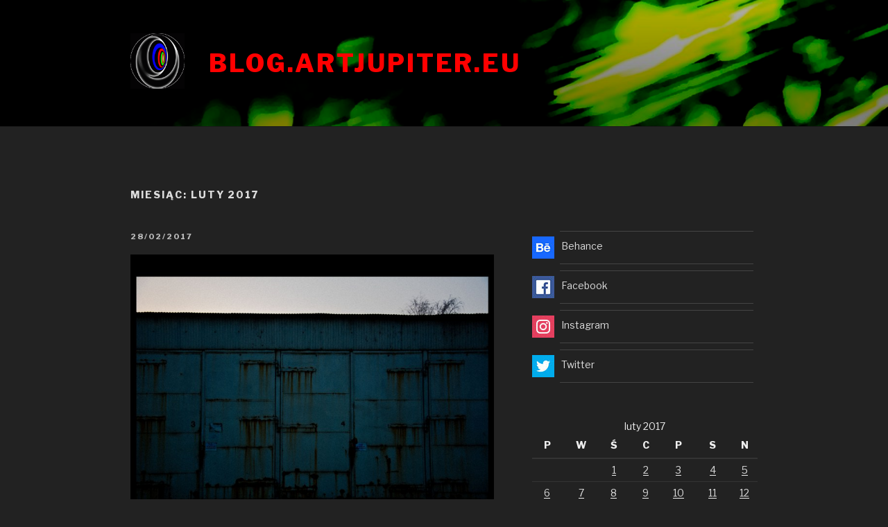

--- FILE ---
content_type: text/html; charset=UTF-8
request_url: https://artjupiter.eu/2017/02/
body_size: 25404
content:
<!DOCTYPE html>
<html lang="pl-PL" class="no-js no-svg">
<head>
<meta charset="UTF-8">
<meta name="viewport" content="width=device-width, initial-scale=1">
<link rel="profile" href="https://gmpg.org/xfn/11">

<script>(function(html){html.className = html.className.replace(/\bno-js\b/,'js')})(document.documentElement);</script>
<title>luty 2017 &#8211; blog.artjupiter.eu</title>
<meta name='robots' content='max-image-preview:large' />
<link rel='dns-prefetch' href='//fonts.googleapis.com' />
<link href='https://fonts.gstatic.com' crossorigin rel='preconnect' />
<link rel="alternate" type="application/rss+xml" title="blog.artjupiter.eu &raquo; Kanał z wpisami" href="https://artjupiter.eu/feed/" />
<link rel="alternate" type="application/rss+xml" title="blog.artjupiter.eu &raquo; Kanał z komentarzami" href="https://artjupiter.eu/comments/feed/" />
<script>
window._wpemojiSettings = {"baseUrl":"https:\/\/s.w.org\/images\/core\/emoji\/14.0.0\/72x72\/","ext":".png","svgUrl":"https:\/\/s.w.org\/images\/core\/emoji\/14.0.0\/svg\/","svgExt":".svg","source":{"concatemoji":"https:\/\/artjupiter.eu\/wp-includes\/js\/wp-emoji-release.min.js?ver=6.4.7"}};
/*! This file is auto-generated */
!function(i,n){var o,s,e;function c(e){try{var t={supportTests:e,timestamp:(new Date).valueOf()};sessionStorage.setItem(o,JSON.stringify(t))}catch(e){}}function p(e,t,n){e.clearRect(0,0,e.canvas.width,e.canvas.height),e.fillText(t,0,0);var t=new Uint32Array(e.getImageData(0,0,e.canvas.width,e.canvas.height).data),r=(e.clearRect(0,0,e.canvas.width,e.canvas.height),e.fillText(n,0,0),new Uint32Array(e.getImageData(0,0,e.canvas.width,e.canvas.height).data));return t.every(function(e,t){return e===r[t]})}function u(e,t,n){switch(t){case"flag":return n(e,"\ud83c\udff3\ufe0f\u200d\u26a7\ufe0f","\ud83c\udff3\ufe0f\u200b\u26a7\ufe0f")?!1:!n(e,"\ud83c\uddfa\ud83c\uddf3","\ud83c\uddfa\u200b\ud83c\uddf3")&&!n(e,"\ud83c\udff4\udb40\udc67\udb40\udc62\udb40\udc65\udb40\udc6e\udb40\udc67\udb40\udc7f","\ud83c\udff4\u200b\udb40\udc67\u200b\udb40\udc62\u200b\udb40\udc65\u200b\udb40\udc6e\u200b\udb40\udc67\u200b\udb40\udc7f");case"emoji":return!n(e,"\ud83e\udef1\ud83c\udffb\u200d\ud83e\udef2\ud83c\udfff","\ud83e\udef1\ud83c\udffb\u200b\ud83e\udef2\ud83c\udfff")}return!1}function f(e,t,n){var r="undefined"!=typeof WorkerGlobalScope&&self instanceof WorkerGlobalScope?new OffscreenCanvas(300,150):i.createElement("canvas"),a=r.getContext("2d",{willReadFrequently:!0}),o=(a.textBaseline="top",a.font="600 32px Arial",{});return e.forEach(function(e){o[e]=t(a,e,n)}),o}function t(e){var t=i.createElement("script");t.src=e,t.defer=!0,i.head.appendChild(t)}"undefined"!=typeof Promise&&(o="wpEmojiSettingsSupports",s=["flag","emoji"],n.supports={everything:!0,everythingExceptFlag:!0},e=new Promise(function(e){i.addEventListener("DOMContentLoaded",e,{once:!0})}),new Promise(function(t){var n=function(){try{var e=JSON.parse(sessionStorage.getItem(o));if("object"==typeof e&&"number"==typeof e.timestamp&&(new Date).valueOf()<e.timestamp+604800&&"object"==typeof e.supportTests)return e.supportTests}catch(e){}return null}();if(!n){if("undefined"!=typeof Worker&&"undefined"!=typeof OffscreenCanvas&&"undefined"!=typeof URL&&URL.createObjectURL&&"undefined"!=typeof Blob)try{var e="postMessage("+f.toString()+"("+[JSON.stringify(s),u.toString(),p.toString()].join(",")+"));",r=new Blob([e],{type:"text/javascript"}),a=new Worker(URL.createObjectURL(r),{name:"wpTestEmojiSupports"});return void(a.onmessage=function(e){c(n=e.data),a.terminate(),t(n)})}catch(e){}c(n=f(s,u,p))}t(n)}).then(function(e){for(var t in e)n.supports[t]=e[t],n.supports.everything=n.supports.everything&&n.supports[t],"flag"!==t&&(n.supports.everythingExceptFlag=n.supports.everythingExceptFlag&&n.supports[t]);n.supports.everythingExceptFlag=n.supports.everythingExceptFlag&&!n.supports.flag,n.DOMReady=!1,n.readyCallback=function(){n.DOMReady=!0}}).then(function(){return e}).then(function(){var e;n.supports.everything||(n.readyCallback(),(e=n.source||{}).concatemoji?t(e.concatemoji):e.wpemoji&&e.twemoji&&(t(e.twemoji),t(e.wpemoji)))}))}((window,document),window._wpemojiSettings);
</script>
<link rel='stylesheet' id='social-icons-widget-widget-css' href='https://artjupiter.eu/wp-content/plugins/social-media-icons-widget/css/social_icons_widget.css?ver=6.4.7' media='all' />
<style id='wp-emoji-styles-inline-css'>

	img.wp-smiley, img.emoji {
		display: inline !important;
		border: none !important;
		box-shadow: none !important;
		height: 1em !important;
		width: 1em !important;
		margin: 0 0.07em !important;
		vertical-align: -0.1em !important;
		background: none !important;
		padding: 0 !important;
	}
</style>
<link rel='stylesheet' id='wp-block-library-css' href='https://artjupiter.eu/wp-includes/css/dist/block-library/style.min.css?ver=6.4.7' media='all' />
<style id='wp-block-library-theme-inline-css'>
.wp-block-audio figcaption{color:#555;font-size:13px;text-align:center}.is-dark-theme .wp-block-audio figcaption{color:hsla(0,0%,100%,.65)}.wp-block-audio{margin:0 0 1em}.wp-block-code{border:1px solid #ccc;border-radius:4px;font-family:Menlo,Consolas,monaco,monospace;padding:.8em 1em}.wp-block-embed figcaption{color:#555;font-size:13px;text-align:center}.is-dark-theme .wp-block-embed figcaption{color:hsla(0,0%,100%,.65)}.wp-block-embed{margin:0 0 1em}.blocks-gallery-caption{color:#555;font-size:13px;text-align:center}.is-dark-theme .blocks-gallery-caption{color:hsla(0,0%,100%,.65)}.wp-block-image figcaption{color:#555;font-size:13px;text-align:center}.is-dark-theme .wp-block-image figcaption{color:hsla(0,0%,100%,.65)}.wp-block-image{margin:0 0 1em}.wp-block-pullquote{border-bottom:4px solid;border-top:4px solid;color:currentColor;margin-bottom:1.75em}.wp-block-pullquote cite,.wp-block-pullquote footer,.wp-block-pullquote__citation{color:currentColor;font-size:.8125em;font-style:normal;text-transform:uppercase}.wp-block-quote{border-left:.25em solid;margin:0 0 1.75em;padding-left:1em}.wp-block-quote cite,.wp-block-quote footer{color:currentColor;font-size:.8125em;font-style:normal;position:relative}.wp-block-quote.has-text-align-right{border-left:none;border-right:.25em solid;padding-left:0;padding-right:1em}.wp-block-quote.has-text-align-center{border:none;padding-left:0}.wp-block-quote.is-large,.wp-block-quote.is-style-large,.wp-block-quote.is-style-plain{border:none}.wp-block-search .wp-block-search__label{font-weight:700}.wp-block-search__button{border:1px solid #ccc;padding:.375em .625em}:where(.wp-block-group.has-background){padding:1.25em 2.375em}.wp-block-separator.has-css-opacity{opacity:.4}.wp-block-separator{border:none;border-bottom:2px solid;margin-left:auto;margin-right:auto}.wp-block-separator.has-alpha-channel-opacity{opacity:1}.wp-block-separator:not(.is-style-wide):not(.is-style-dots){width:100px}.wp-block-separator.has-background:not(.is-style-dots){border-bottom:none;height:1px}.wp-block-separator.has-background:not(.is-style-wide):not(.is-style-dots){height:2px}.wp-block-table{margin:0 0 1em}.wp-block-table td,.wp-block-table th{word-break:normal}.wp-block-table figcaption{color:#555;font-size:13px;text-align:center}.is-dark-theme .wp-block-table figcaption{color:hsla(0,0%,100%,.65)}.wp-block-video figcaption{color:#555;font-size:13px;text-align:center}.is-dark-theme .wp-block-video figcaption{color:hsla(0,0%,100%,.65)}.wp-block-video{margin:0 0 1em}.wp-block-template-part.has-background{margin-bottom:0;margin-top:0;padding:1.25em 2.375em}
</style>
<link rel='stylesheet' id='wpzoom-social-icons-block-style-css' href='https://artjupiter.eu/wp-content/plugins/social-icons-widget-by-wpzoom/block/dist/style-wpzoom-social-icons.css?ver=4.5.5' media='all' />
<style id='classic-theme-styles-inline-css'>
/*! This file is auto-generated */
.wp-block-button__link{color:#fff;background-color:#32373c;border-radius:9999px;box-shadow:none;text-decoration:none;padding:calc(.667em + 2px) calc(1.333em + 2px);font-size:1.125em}.wp-block-file__button{background:#32373c;color:#fff;text-decoration:none}
</style>
<style id='global-styles-inline-css'>
body{--wp--preset--color--black: #000000;--wp--preset--color--cyan-bluish-gray: #abb8c3;--wp--preset--color--white: #ffffff;--wp--preset--color--pale-pink: #f78da7;--wp--preset--color--vivid-red: #cf2e2e;--wp--preset--color--luminous-vivid-orange: #ff6900;--wp--preset--color--luminous-vivid-amber: #fcb900;--wp--preset--color--light-green-cyan: #7bdcb5;--wp--preset--color--vivid-green-cyan: #00d084;--wp--preset--color--pale-cyan-blue: #8ed1fc;--wp--preset--color--vivid-cyan-blue: #0693e3;--wp--preset--color--vivid-purple: #9b51e0;--wp--preset--gradient--vivid-cyan-blue-to-vivid-purple: linear-gradient(135deg,rgba(6,147,227,1) 0%,rgb(155,81,224) 100%);--wp--preset--gradient--light-green-cyan-to-vivid-green-cyan: linear-gradient(135deg,rgb(122,220,180) 0%,rgb(0,208,130) 100%);--wp--preset--gradient--luminous-vivid-amber-to-luminous-vivid-orange: linear-gradient(135deg,rgba(252,185,0,1) 0%,rgba(255,105,0,1) 100%);--wp--preset--gradient--luminous-vivid-orange-to-vivid-red: linear-gradient(135deg,rgba(255,105,0,1) 0%,rgb(207,46,46) 100%);--wp--preset--gradient--very-light-gray-to-cyan-bluish-gray: linear-gradient(135deg,rgb(238,238,238) 0%,rgb(169,184,195) 100%);--wp--preset--gradient--cool-to-warm-spectrum: linear-gradient(135deg,rgb(74,234,220) 0%,rgb(151,120,209) 20%,rgb(207,42,186) 40%,rgb(238,44,130) 60%,rgb(251,105,98) 80%,rgb(254,248,76) 100%);--wp--preset--gradient--blush-light-purple: linear-gradient(135deg,rgb(255,206,236) 0%,rgb(152,150,240) 100%);--wp--preset--gradient--blush-bordeaux: linear-gradient(135deg,rgb(254,205,165) 0%,rgb(254,45,45) 50%,rgb(107,0,62) 100%);--wp--preset--gradient--luminous-dusk: linear-gradient(135deg,rgb(255,203,112) 0%,rgb(199,81,192) 50%,rgb(65,88,208) 100%);--wp--preset--gradient--pale-ocean: linear-gradient(135deg,rgb(255,245,203) 0%,rgb(182,227,212) 50%,rgb(51,167,181) 100%);--wp--preset--gradient--electric-grass: linear-gradient(135deg,rgb(202,248,128) 0%,rgb(113,206,126) 100%);--wp--preset--gradient--midnight: linear-gradient(135deg,rgb(2,3,129) 0%,rgb(40,116,252) 100%);--wp--preset--font-size--small: 13px;--wp--preset--font-size--medium: 20px;--wp--preset--font-size--large: 36px;--wp--preset--font-size--x-large: 42px;--wp--preset--spacing--20: 0.44rem;--wp--preset--spacing--30: 0.67rem;--wp--preset--spacing--40: 1rem;--wp--preset--spacing--50: 1.5rem;--wp--preset--spacing--60: 2.25rem;--wp--preset--spacing--70: 3.38rem;--wp--preset--spacing--80: 5.06rem;--wp--preset--shadow--natural: 6px 6px 9px rgba(0, 0, 0, 0.2);--wp--preset--shadow--deep: 12px 12px 50px rgba(0, 0, 0, 0.4);--wp--preset--shadow--sharp: 6px 6px 0px rgba(0, 0, 0, 0.2);--wp--preset--shadow--outlined: 6px 6px 0px -3px rgba(255, 255, 255, 1), 6px 6px rgba(0, 0, 0, 1);--wp--preset--shadow--crisp: 6px 6px 0px rgba(0, 0, 0, 1);}:where(.is-layout-flex){gap: 0.5em;}:where(.is-layout-grid){gap: 0.5em;}body .is-layout-flow > .alignleft{float: left;margin-inline-start: 0;margin-inline-end: 2em;}body .is-layout-flow > .alignright{float: right;margin-inline-start: 2em;margin-inline-end: 0;}body .is-layout-flow > .aligncenter{margin-left: auto !important;margin-right: auto !important;}body .is-layout-constrained > .alignleft{float: left;margin-inline-start: 0;margin-inline-end: 2em;}body .is-layout-constrained > .alignright{float: right;margin-inline-start: 2em;margin-inline-end: 0;}body .is-layout-constrained > .aligncenter{margin-left: auto !important;margin-right: auto !important;}body .is-layout-constrained > :where(:not(.alignleft):not(.alignright):not(.alignfull)){max-width: var(--wp--style--global--content-size);margin-left: auto !important;margin-right: auto !important;}body .is-layout-constrained > .alignwide{max-width: var(--wp--style--global--wide-size);}body .is-layout-flex{display: flex;}body .is-layout-flex{flex-wrap: wrap;align-items: center;}body .is-layout-flex > *{margin: 0;}body .is-layout-grid{display: grid;}body .is-layout-grid > *{margin: 0;}:where(.wp-block-columns.is-layout-flex){gap: 2em;}:where(.wp-block-columns.is-layout-grid){gap: 2em;}:where(.wp-block-post-template.is-layout-flex){gap: 1.25em;}:where(.wp-block-post-template.is-layout-grid){gap: 1.25em;}.has-black-color{color: var(--wp--preset--color--black) !important;}.has-cyan-bluish-gray-color{color: var(--wp--preset--color--cyan-bluish-gray) !important;}.has-white-color{color: var(--wp--preset--color--white) !important;}.has-pale-pink-color{color: var(--wp--preset--color--pale-pink) !important;}.has-vivid-red-color{color: var(--wp--preset--color--vivid-red) !important;}.has-luminous-vivid-orange-color{color: var(--wp--preset--color--luminous-vivid-orange) !important;}.has-luminous-vivid-amber-color{color: var(--wp--preset--color--luminous-vivid-amber) !important;}.has-light-green-cyan-color{color: var(--wp--preset--color--light-green-cyan) !important;}.has-vivid-green-cyan-color{color: var(--wp--preset--color--vivid-green-cyan) !important;}.has-pale-cyan-blue-color{color: var(--wp--preset--color--pale-cyan-blue) !important;}.has-vivid-cyan-blue-color{color: var(--wp--preset--color--vivid-cyan-blue) !important;}.has-vivid-purple-color{color: var(--wp--preset--color--vivid-purple) !important;}.has-black-background-color{background-color: var(--wp--preset--color--black) !important;}.has-cyan-bluish-gray-background-color{background-color: var(--wp--preset--color--cyan-bluish-gray) !important;}.has-white-background-color{background-color: var(--wp--preset--color--white) !important;}.has-pale-pink-background-color{background-color: var(--wp--preset--color--pale-pink) !important;}.has-vivid-red-background-color{background-color: var(--wp--preset--color--vivid-red) !important;}.has-luminous-vivid-orange-background-color{background-color: var(--wp--preset--color--luminous-vivid-orange) !important;}.has-luminous-vivid-amber-background-color{background-color: var(--wp--preset--color--luminous-vivid-amber) !important;}.has-light-green-cyan-background-color{background-color: var(--wp--preset--color--light-green-cyan) !important;}.has-vivid-green-cyan-background-color{background-color: var(--wp--preset--color--vivid-green-cyan) !important;}.has-pale-cyan-blue-background-color{background-color: var(--wp--preset--color--pale-cyan-blue) !important;}.has-vivid-cyan-blue-background-color{background-color: var(--wp--preset--color--vivid-cyan-blue) !important;}.has-vivid-purple-background-color{background-color: var(--wp--preset--color--vivid-purple) !important;}.has-black-border-color{border-color: var(--wp--preset--color--black) !important;}.has-cyan-bluish-gray-border-color{border-color: var(--wp--preset--color--cyan-bluish-gray) !important;}.has-white-border-color{border-color: var(--wp--preset--color--white) !important;}.has-pale-pink-border-color{border-color: var(--wp--preset--color--pale-pink) !important;}.has-vivid-red-border-color{border-color: var(--wp--preset--color--vivid-red) !important;}.has-luminous-vivid-orange-border-color{border-color: var(--wp--preset--color--luminous-vivid-orange) !important;}.has-luminous-vivid-amber-border-color{border-color: var(--wp--preset--color--luminous-vivid-amber) !important;}.has-light-green-cyan-border-color{border-color: var(--wp--preset--color--light-green-cyan) !important;}.has-vivid-green-cyan-border-color{border-color: var(--wp--preset--color--vivid-green-cyan) !important;}.has-pale-cyan-blue-border-color{border-color: var(--wp--preset--color--pale-cyan-blue) !important;}.has-vivid-cyan-blue-border-color{border-color: var(--wp--preset--color--vivid-cyan-blue) !important;}.has-vivid-purple-border-color{border-color: var(--wp--preset--color--vivid-purple) !important;}.has-vivid-cyan-blue-to-vivid-purple-gradient-background{background: var(--wp--preset--gradient--vivid-cyan-blue-to-vivid-purple) !important;}.has-light-green-cyan-to-vivid-green-cyan-gradient-background{background: var(--wp--preset--gradient--light-green-cyan-to-vivid-green-cyan) !important;}.has-luminous-vivid-amber-to-luminous-vivid-orange-gradient-background{background: var(--wp--preset--gradient--luminous-vivid-amber-to-luminous-vivid-orange) !important;}.has-luminous-vivid-orange-to-vivid-red-gradient-background{background: var(--wp--preset--gradient--luminous-vivid-orange-to-vivid-red) !important;}.has-very-light-gray-to-cyan-bluish-gray-gradient-background{background: var(--wp--preset--gradient--very-light-gray-to-cyan-bluish-gray) !important;}.has-cool-to-warm-spectrum-gradient-background{background: var(--wp--preset--gradient--cool-to-warm-spectrum) !important;}.has-blush-light-purple-gradient-background{background: var(--wp--preset--gradient--blush-light-purple) !important;}.has-blush-bordeaux-gradient-background{background: var(--wp--preset--gradient--blush-bordeaux) !important;}.has-luminous-dusk-gradient-background{background: var(--wp--preset--gradient--luminous-dusk) !important;}.has-pale-ocean-gradient-background{background: var(--wp--preset--gradient--pale-ocean) !important;}.has-electric-grass-gradient-background{background: var(--wp--preset--gradient--electric-grass) !important;}.has-midnight-gradient-background{background: var(--wp--preset--gradient--midnight) !important;}.has-small-font-size{font-size: var(--wp--preset--font-size--small) !important;}.has-medium-font-size{font-size: var(--wp--preset--font-size--medium) !important;}.has-large-font-size{font-size: var(--wp--preset--font-size--large) !important;}.has-x-large-font-size{font-size: var(--wp--preset--font-size--x-large) !important;}
.wp-block-navigation a:where(:not(.wp-element-button)){color: inherit;}
:where(.wp-block-post-template.is-layout-flex){gap: 1.25em;}:where(.wp-block-post-template.is-layout-grid){gap: 1.25em;}
:where(.wp-block-columns.is-layout-flex){gap: 2em;}:where(.wp-block-columns.is-layout-grid){gap: 2em;}
.wp-block-pullquote{font-size: 1.5em;line-height: 1.6;}
</style>
<link rel='stylesheet' id='twentyseventeen-fonts-css' href='https://fonts.googleapis.com/css?family=Libre+Franklin%3A300%2C300i%2C400%2C400i%2C600%2C600i%2C800%2C800i&#038;subset=latin%2Clatin-ext&#038;display=fallback' media='all' />
<link rel='stylesheet' id='twentyseventeen-style-css' href='https://artjupiter.eu/wp-content/themes/twentyseventeen/style.css?ver=20201208' media='all' />
<link rel='stylesheet' id='twentyseventeen-block-style-css' href='https://artjupiter.eu/wp-content/themes/twentyseventeen/assets/css/blocks.css?ver=20190105' media='all' />
<link rel='stylesheet' id='twentyseventeen-colors-dark-css' href='https://artjupiter.eu/wp-content/themes/twentyseventeen/assets/css/colors-dark.css?ver=20190408' media='all' />
<!--[if lt IE 9]>
<link rel='stylesheet' id='twentyseventeen-ie8-css' href='https://artjupiter.eu/wp-content/themes/twentyseventeen/assets/css/ie8.css?ver=20161202' media='all' />
<![endif]-->
<link rel='stylesheet' id='wpzoom-social-icons-socicon-css' href='https://artjupiter.eu/wp-content/plugins/social-icons-widget-by-wpzoom/assets/css/wpzoom-socicon.css?ver=1769535721' media='all' />
<link rel='stylesheet' id='wpzoom-social-icons-genericons-css' href='https://artjupiter.eu/wp-content/plugins/social-icons-widget-by-wpzoom/assets/css/genericons.css?ver=1769535721' media='all' />
<link rel='stylesheet' id='wpzoom-social-icons-academicons-css' href='https://artjupiter.eu/wp-content/plugins/social-icons-widget-by-wpzoom/assets/css/academicons.min.css?ver=1769535721' media='all' />
<link rel='stylesheet' id='wpzoom-social-icons-font-awesome-3-css' href='https://artjupiter.eu/wp-content/plugins/social-icons-widget-by-wpzoom/assets/css/font-awesome-3.min.css?ver=1769535721' media='all' />
<link rel='stylesheet' id='dashicons-css' href='https://artjupiter.eu/wp-includes/css/dashicons.min.css?ver=6.4.7' media='all' />
<link rel='stylesheet' id='wpzoom-social-icons-styles-css' href='https://artjupiter.eu/wp-content/plugins/social-icons-widget-by-wpzoom/assets/css/wpzoom-social-icons-styles.css?ver=1769535721' media='all' />
<link rel='preload' as='font'  id='wpzoom-social-icons-font-academicons-woff2-css' href='https://artjupiter.eu/wp-content/plugins/social-icons-widget-by-wpzoom/assets/font/academicons.woff2?v=1.9.2' type='font/woff2' crossorigin />
<link rel='preload' as='font'  id='wpzoom-social-icons-font-fontawesome-3-woff2-css' href='https://artjupiter.eu/wp-content/plugins/social-icons-widget-by-wpzoom/assets/font/fontawesome-webfont.woff2?v=4.7.0' type='font/woff2' crossorigin />
<link rel='preload' as='font'  id='wpzoom-social-icons-font-genericons-woff-css' href='https://artjupiter.eu/wp-content/plugins/social-icons-widget-by-wpzoom/assets/font/Genericons.woff' type='font/woff' crossorigin />
<link rel='preload' as='font'  id='wpzoom-social-icons-font-socicon-woff2-css' href='https://artjupiter.eu/wp-content/plugins/social-icons-widget-by-wpzoom/assets/font/socicon.woff2?v=4.5.5' type='font/woff2' crossorigin />
<!--[if lt IE 9]>
<script src="https://artjupiter.eu/wp-content/themes/twentyseventeen/assets/js/html5.js?ver=20161020" id="html5-js"></script>
<![endif]-->
<script src="https://artjupiter.eu/wp-includes/js/jquery/jquery.min.js?ver=3.7.1" id="jquery-core-js"></script>
<script src="https://artjupiter.eu/wp-includes/js/jquery/jquery-migrate.min.js?ver=3.4.1" id="jquery-migrate-js"></script>
<link rel="https://api.w.org/" href="https://artjupiter.eu/wp-json/" /><link rel="EditURI" type="application/rsd+xml" title="RSD" href="https://artjupiter.eu/xmlrpc.php?rsd" />
<meta name="generator" content="WordPress 6.4.7" />
		<style id="twentyseventeen-custom-header-styles" type="text/css">
				.site-title a,
		.colors-dark .site-title a,
		.colors-custom .site-title a,
		body.has-header-image .site-title a,
		body.has-header-video .site-title a,
		body.has-header-image.colors-dark .site-title a,
		body.has-header-video.colors-dark .site-title a,
		body.has-header-image.colors-custom .site-title a,
		body.has-header-video.colors-custom .site-title a,
		.site-description,
		.colors-dark .site-description,
		.colors-custom .site-description,
		body.has-header-image .site-description,
		body.has-header-video .site-description,
		body.has-header-image.colors-dark .site-description,
		body.has-header-video.colors-dark .site-description,
		body.has-header-image.colors-custom .site-description,
		body.has-header-video.colors-custom .site-description {
			color: #ff0000;
		}
		</style>
		</head>

<body class="archive date wp-custom-logo wp-embed-responsive hfeed has-header-image has-sidebar page-two-column colors-dark elementor-default">
<div id="page" class="site">
	<a class="skip-link screen-reader-text" href="#content">Przeskocz do treści</a>

	<header id="masthead" class="site-header" role="banner">

		<div class="custom-header">

		<div class="custom-header-media">
			<div id="wp-custom-header" class="wp-custom-header"><img src="https://artjupiter.eu/wp-content/uploads/2017/11/1551104-Photo-by-Michał-Broll-Art-Jupiter-jpg.jpg.jpg" width="1200" height="800" alt="" srcset="https://artjupiter.eu/wp-content/uploads/2017/11/1551104-Photo-by-Michał-Broll-Art-Jupiter-jpg.jpg.jpg 1200w, https://artjupiter.eu/wp-content/uploads/2017/11/1551104-Photo-by-Michał-Broll-Art-Jupiter-jpg.jpg-300x200.jpg 300w, https://artjupiter.eu/wp-content/uploads/2017/11/1551104-Photo-by-Michał-Broll-Art-Jupiter-jpg.jpg-768x512.jpg 768w, https://artjupiter.eu/wp-content/uploads/2017/11/1551104-Photo-by-Michał-Broll-Art-Jupiter-jpg.jpg-1024x683.jpg 1024w" sizes="100vw" decoding="async" fetchpriority="high" /></div>		</div>

	<div class="site-branding">
	<div class="wrap">

		<a href="https://artjupiter.eu/" class="custom-logo-link" rel="home"><img width="244" height="250" src="https://artjupiter.eu/wp-content/uploads/2018/02/cropped-3.gif2018.gif" class="custom-logo" alt="blog.artjupiter.eu" decoding="async" sizes="(max-width: 767px) 89vw, (max-width: 1000px) 54vw, (max-width: 1071px) 543px, 580px" /></a>
		<div class="site-branding-text">
							<p class="site-title"><a href="https://artjupiter.eu/" rel="home">blog.artjupiter.eu</a></p>
			
					</div><!-- .site-branding-text -->

		
	</div><!-- .wrap -->
</div><!-- .site-branding -->

</div><!-- .custom-header -->

		
	</header><!-- #masthead -->

	
	<div class="site-content-contain">
		<div id="content" class="site-content">

<div class="wrap">

			<header class="page-header">
			<h1 class="page-title">Miesiąc: <span>luty 2017</span></h1>		</header><!-- .page-header -->
	
	<div id="primary" class="content-area">
		<main id="main" class="site-main" role="main">

					
<article id="post-8383" class="post-8383 post type-post status-publish format-standard hentry category-uncategorized">
		<header class="entry-header">
		<div class="entry-meta"><span class="screen-reader-text">Opublikowane w</span> <a href="https://artjupiter.eu/2017/02/28/8383/" rel="bookmark"><time class="entry-date published updated" datetime="2017-02-28T00:28:11+01:00">28/02/2017</time></a></div><!-- .entry-meta -->	</header><!-- .entry-header -->

	
	<div class="entry-content">
		<p><a href="http://blog.artjupiter.eu/wp-content/uploads/2017/02/2027114-Photo-by-Michał-Broll-Art-Jupiter-jpg.jpg"><img decoding="async" class="aligncenter size-full wp-image-8382" src="http://blog.artjupiter.eu/wp-content/uploads/2017/02/2027114-Photo-by-Michał-Broll-Art-Jupiter-jpg.jpg" alt="" width="744" height="570" /></a></p>
	</div><!-- .entry-content -->

	
</article><!-- #post-8383 -->

<article id="post-8380" class="post-8380 post type-post status-publish format-standard hentry category-uncategorized">
		<header class="entry-header">
		<div class="entry-meta"><span class="screen-reader-text">Opublikowane w</span> <a href="https://artjupiter.eu/2017/02/27/8380/" rel="bookmark"><time class="entry-date published updated" datetime="2017-02-27T00:34:04+01:00">27/02/2017</time></a></div><!-- .entry-meta -->	</header><!-- .entry-header -->

	
	<div class="entry-content">
		<p><a href="http://blog.artjupiter.eu/wp-content/uploads/2017/02/2027113-Photo-by-Michał-Broll-Art-Jupiter-jpg.jpg"><img decoding="async" class="aligncenter size-full wp-image-8379" src="http://blog.artjupiter.eu/wp-content/uploads/2017/02/2027113-Photo-by-Michał-Broll-Art-Jupiter-jpg.jpg" alt="" width="570" height="744" /></a></p>
	</div><!-- .entry-content -->

	
</article><!-- #post-8380 -->

<article id="post-8377" class="post-8377 post type-post status-publish format-standard hentry category-uncategorized">
		<header class="entry-header">
		<div class="entry-meta"><span class="screen-reader-text">Opublikowane w</span> <a href="https://artjupiter.eu/2017/02/26/8377/" rel="bookmark"><time class="entry-date published updated" datetime="2017-02-26T00:12:45+01:00">26/02/2017</time></a></div><!-- .entry-meta -->	</header><!-- .entry-header -->

	
	<div class="entry-content">
		<p><a href="http://blog.artjupiter.eu/wp-content/uploads/2017/02/2027112-Photo-by-Michał-Broll-Art-Jupiter-jpg.jpg"><img loading="lazy" decoding="async" class="aligncenter size-full wp-image-8376" src="http://blog.artjupiter.eu/wp-content/uploads/2017/02/2027112-Photo-by-Michał-Broll-Art-Jupiter-jpg.jpg" alt="" width="570" height="744" /></a></p>
	</div><!-- .entry-content -->

	
</article><!-- #post-8377 -->

<article id="post-8374" class="post-8374 post type-post status-publish format-standard hentry category-uncategorized">
		<header class="entry-header">
		<div class="entry-meta"><span class="screen-reader-text">Opublikowane w</span> <a href="https://artjupiter.eu/2017/02/25/8374/" rel="bookmark"><time class="entry-date published updated" datetime="2017-02-25T00:27:44+01:00">25/02/2017</time></a></div><!-- .entry-meta -->	</header><!-- .entry-header -->

	
	<div class="entry-content">
		<p><a href="http://blog.artjupiter.eu/wp-content/uploads/2017/02/2027111-Photo-by-Michał-Broll-Art-Jupiter-jpg.jpg"><img loading="lazy" decoding="async" class="aligncenter size-full wp-image-8373" src="http://blog.artjupiter.eu/wp-content/uploads/2017/02/2027111-Photo-by-Michał-Broll-Art-Jupiter-jpg.jpg" alt="" width="744" height="570" /></a></p>
	</div><!-- .entry-content -->

	
</article><!-- #post-8374 -->

<article id="post-8371" class="post-8371 post type-post status-publish format-standard hentry category-uncategorized">
		<header class="entry-header">
		<div class="entry-meta"><span class="screen-reader-text">Opublikowane w</span> <a href="https://artjupiter.eu/2017/02/24/8371/" rel="bookmark"><time class="entry-date published updated" datetime="2017-02-24T00:34:30+01:00">24/02/2017</time></a></div><!-- .entry-meta -->	</header><!-- .entry-header -->

	
	<div class="entry-content">
		<p><a href="http://blog.artjupiter.eu/wp-content/uploads/2017/02/2027110-Photo-by-Michał-Broll-Art-Jupiter-jpg.jpg"><img loading="lazy" decoding="async" class="aligncenter size-full wp-image-8370" src="http://blog.artjupiter.eu/wp-content/uploads/2017/02/2027110-Photo-by-Michał-Broll-Art-Jupiter-jpg.jpg" alt="" width="744" height="570" /></a></p>
	</div><!-- .entry-content -->

	
</article><!-- #post-8371 -->

<article id="post-8368" class="post-8368 post type-post status-publish format-standard hentry category-uncategorized">
		<header class="entry-header">
		<div class="entry-meta"><span class="screen-reader-text">Opublikowane w</span> <a href="https://artjupiter.eu/2017/02/23/8368/" rel="bookmark"><time class="entry-date published updated" datetime="2017-02-23T00:24:48+01:00">23/02/2017</time></a></div><!-- .entry-meta -->	</header><!-- .entry-header -->

	
	<div class="entry-content">
		<p><a href="http://blog.artjupiter.eu/wp-content/uploads/2017/02/2027109-Photo-by-Michał-Broll-Art-Jupiter-jpg.jpg"><img loading="lazy" decoding="async" class="aligncenter size-full wp-image-8367" src="http://blog.artjupiter.eu/wp-content/uploads/2017/02/2027109-Photo-by-Michał-Broll-Art-Jupiter-jpg.jpg" alt="" width="744" height="570" /></a></p>
	</div><!-- .entry-content -->

	
</article><!-- #post-8368 -->

<article id="post-8365" class="post-8365 post type-post status-publish format-standard hentry category-uncategorized">
		<header class="entry-header">
		<div class="entry-meta"><span class="screen-reader-text">Opublikowane w</span> <a href="https://artjupiter.eu/2017/02/22/8365/" rel="bookmark"><time class="entry-date published updated" datetime="2017-02-22T00:18:22+01:00">22/02/2017</time></a></div><!-- .entry-meta -->	</header><!-- .entry-header -->

	
	<div class="entry-content">
		<p><a href="http://blog.artjupiter.eu/wp-content/uploads/2017/02/2027108-Photo-by-Michał-Broll-Art-Jupiter-jpg.jpg"><img loading="lazy" decoding="async" class="aligncenter size-full wp-image-8364" src="http://blog.artjupiter.eu/wp-content/uploads/2017/02/2027108-Photo-by-Michał-Broll-Art-Jupiter-jpg.jpg" alt="" width="744" height="570" /></a></p>
	</div><!-- .entry-content -->

	
</article><!-- #post-8365 -->

<article id="post-8362" class="post-8362 post type-post status-publish format-standard hentry category-uncategorized">
		<header class="entry-header">
		<div class="entry-meta"><span class="screen-reader-text">Opublikowane w</span> <a href="https://artjupiter.eu/2017/02/21/8362/" rel="bookmark"><time class="entry-date published updated" datetime="2017-02-21T00:20:10+01:00">21/02/2017</time></a></div><!-- .entry-meta -->	</header><!-- .entry-header -->

	
	<div class="entry-content">
		<p><a href="http://blog.artjupiter.eu/wp-content/uploads/2017/02/2027107-Photo-by-Michał-Broll-Art-Jupiter-jpg.jpg"><img loading="lazy" decoding="async" class="aligncenter size-full wp-image-8361" src="http://blog.artjupiter.eu/wp-content/uploads/2017/02/2027107-Photo-by-Michał-Broll-Art-Jupiter-jpg.jpg" alt="" width="570" height="744" /></a></p>
	</div><!-- .entry-content -->

	
</article><!-- #post-8362 -->

<article id="post-8358" class="post-8358 post type-post status-publish format-standard hentry category-uncategorized">
		<header class="entry-header">
		<div class="entry-meta"><span class="screen-reader-text">Opublikowane w</span> <a href="https://artjupiter.eu/2017/02/20/8358/" rel="bookmark"><time class="entry-date published updated" datetime="2017-02-20T00:31:41+01:00">20/02/2017</time></a></div><!-- .entry-meta -->	</header><!-- .entry-header -->

	
	<div class="entry-content">
		<p><a href="http://blog.artjupiter.eu/wp-content/uploads/2017/02/2027106-Photo-by-Michał-Broll-Art-Jupiter-jpg.jpg"><img loading="lazy" decoding="async" class="aligncenter size-full wp-image-8357" src="http://blog.artjupiter.eu/wp-content/uploads/2017/02/2027106-Photo-by-Michał-Broll-Art-Jupiter-jpg.jpg" alt="" width="570" height="744" /></a></p>
	</div><!-- .entry-content -->

	
</article><!-- #post-8358 -->

<article id="post-8355" class="post-8355 post type-post status-publish format-standard hentry category-uncategorized">
		<header class="entry-header">
		<div class="entry-meta"><span class="screen-reader-text">Opublikowane w</span> <a href="https://artjupiter.eu/2017/02/19/8355/" rel="bookmark"><time class="entry-date published updated" datetime="2017-02-19T01:08:13+01:00">19/02/2017</time></a></div><!-- .entry-meta -->	</header><!-- .entry-header -->

	
	<div class="entry-content">
		<p><a href="http://blog.artjupiter.eu/wp-content/uploads/2017/02/2027105-Photo-by-Michał-Broll-Art-Jupiter-jpg.jpg"><img loading="lazy" decoding="async" class="aligncenter size-full wp-image-8354" src="http://blog.artjupiter.eu/wp-content/uploads/2017/02/2027105-Photo-by-Michał-Broll-Art-Jupiter-jpg.jpg" alt="" width="570" height="744" /></a></p>
	</div><!-- .entry-content -->

	
</article><!-- #post-8355 -->

<article id="post-8352" class="post-8352 post type-post status-publish format-standard hentry category-uncategorized">
		<header class="entry-header">
		<div class="entry-meta"><span class="screen-reader-text">Opublikowane w</span> <a href="https://artjupiter.eu/2017/02/18/8352/" rel="bookmark"><time class="entry-date published updated" datetime="2017-02-18T01:15:52+01:00">18/02/2017</time></a></div><!-- .entry-meta -->	</header><!-- .entry-header -->

	
	<div class="entry-content">
		<p><a href="http://blog.artjupiter.eu/wp-content/uploads/2017/02/2027104-Photo-by-Michał-Broll-Art-Jupiter-jpg.jpg"><img loading="lazy" decoding="async" class="aligncenter size-full wp-image-8351" src="http://blog.artjupiter.eu/wp-content/uploads/2017/02/2027104-Photo-by-Michał-Broll-Art-Jupiter-jpg.jpg" alt="" width="744" height="570" /></a></p>
	</div><!-- .entry-content -->

	
</article><!-- #post-8352 -->

<article id="post-8348" class="post-8348 post type-post status-publish format-standard hentry category-uncategorized">
		<header class="entry-header">
		<div class="entry-meta"><span class="screen-reader-text">Opublikowane w</span> <a href="https://artjupiter.eu/2017/02/17/8348/" rel="bookmark"><time class="entry-date published updated" datetime="2017-02-17T00:33:27+01:00">17/02/2017</time></a></div><!-- .entry-meta -->	</header><!-- .entry-header -->

	
	<div class="entry-content">
		<p><a href="http://blog.artjupiter.eu/wp-content/uploads/2017/02/2027103-Photo-by-Michał-Broll-Art-Jupiter-jpg.jpg"><img loading="lazy" decoding="async" class="aligncenter size-full wp-image-8347" src="http://blog.artjupiter.eu/wp-content/uploads/2017/02/2027103-Photo-by-Michał-Broll-Art-Jupiter-jpg.jpg" alt="" width="744" height="570" /></a></p>
	</div><!-- .entry-content -->

	
</article><!-- #post-8348 -->

<article id="post-8345" class="post-8345 post type-post status-publish format-standard hentry category-uncategorized">
		<header class="entry-header">
		<div class="entry-meta"><span class="screen-reader-text">Opublikowane w</span> <a href="https://artjupiter.eu/2017/02/16/8345/" rel="bookmark"><time class="entry-date published updated" datetime="2017-02-16T00:43:35+01:00">16/02/2017</time></a></div><!-- .entry-meta -->	</header><!-- .entry-header -->

	
	<div class="entry-content">
		<p><a href="http://blog.artjupiter.eu/wp-content/uploads/2017/02/2027102-Photo-by-Michał-Broll-Art-Jupiter-jpg.jpg"><img loading="lazy" decoding="async" class="aligncenter size-full wp-image-8344" src="http://blog.artjupiter.eu/wp-content/uploads/2017/02/2027102-Photo-by-Michał-Broll-Art-Jupiter-jpg.jpg" alt="" width="744" height="570" /></a></p>
	</div><!-- .entry-content -->

	
</article><!-- #post-8345 -->

<article id="post-8342" class="post-8342 post type-post status-publish format-standard hentry category-uncategorized">
		<header class="entry-header">
		<div class="entry-meta"><span class="screen-reader-text">Opublikowane w</span> <a href="https://artjupiter.eu/2017/02/15/8342/" rel="bookmark"><time class="entry-date published updated" datetime="2017-02-15T01:15:10+01:00">15/02/2017</time></a></div><!-- .entry-meta -->	</header><!-- .entry-header -->

	
	<div class="entry-content">
		<p><a href="http://blog.artjupiter.eu/wp-content/uploads/2017/02/2027101-Photo-by-Michał-Broll-Art-Jupiter-jpg.jpg"><img loading="lazy" decoding="async" class="aligncenter size-full wp-image-8341" src="http://blog.artjupiter.eu/wp-content/uploads/2017/02/2027101-Photo-by-Michał-Broll-Art-Jupiter-jpg.jpg" alt="" width="570" height="744" /></a></p>
	</div><!-- .entry-content -->

	
</article><!-- #post-8342 -->

<article id="post-8339" class="post-8339 post type-post status-publish format-standard hentry category-uncategorized">
		<header class="entry-header">
		<div class="entry-meta"><span class="screen-reader-text">Opublikowane w</span> <a href="https://artjupiter.eu/2017/02/14/8339/" rel="bookmark"><time class="entry-date published updated" datetime="2017-02-14T00:18:13+01:00">14/02/2017</time></a></div><!-- .entry-meta -->	</header><!-- .entry-header -->

	
	<div class="entry-content">
		<p><a href="http://blog.artjupiter.eu/wp-content/uploads/2017/02/2027100-Photo-by-Michał-Broll-Art-Jupiter-jpg.jpg"><img loading="lazy" decoding="async" class="aligncenter size-full wp-image-8338" src="http://blog.artjupiter.eu/wp-content/uploads/2017/02/2027100-Photo-by-Michał-Broll-Art-Jupiter-jpg.jpg" alt="" width="570" height="744" /></a></p>
	</div><!-- .entry-content -->

	
</article><!-- #post-8339 -->

<article id="post-8336" class="post-8336 post type-post status-publish format-standard hentry category-uncategorized">
		<header class="entry-header">
		<div class="entry-meta"><span class="screen-reader-text">Opublikowane w</span> <a href="https://artjupiter.eu/2017/02/13/8336/" rel="bookmark"><time class="entry-date published updated" datetime="2017-02-13T00:33:28+01:00">13/02/2017</time></a></div><!-- .entry-meta -->	</header><!-- .entry-header -->

	
	<div class="entry-content">
		<p><a href="http://blog.artjupiter.eu/wp-content/uploads/2017/02/202798Photo-by-Michał-Broll-Art-Jupiter-jpg.jpg"><img loading="lazy" decoding="async" class="aligncenter size-full wp-image-8335" src="http://blog.artjupiter.eu/wp-content/uploads/2017/02/202798Photo-by-Michał-Broll-Art-Jupiter-jpg.jpg" alt="" width="570" height="744" /></a></p>
	</div><!-- .entry-content -->

	
</article><!-- #post-8336 -->

<article id="post-8333" class="post-8333 post type-post status-publish format-standard hentry category-uncategorized">
		<header class="entry-header">
		<div class="entry-meta"><span class="screen-reader-text">Opublikowane w</span> <a href="https://artjupiter.eu/2017/02/12/8333/" rel="bookmark"><time class="entry-date published updated" datetime="2017-02-12T00:45:20+01:00">12/02/2017</time></a></div><!-- .entry-meta -->	</header><!-- .entry-header -->

	
	<div class="entry-content">
		<p><a href="http://blog.artjupiter.eu/wp-content/uploads/2017/02/202797-Photo-by-Michał-Broll-Art-Jupiter-jpg.jpg"><img loading="lazy" decoding="async" class="aligncenter size-full wp-image-8332" src="http://blog.artjupiter.eu/wp-content/uploads/2017/02/202797-Photo-by-Michał-Broll-Art-Jupiter-jpg.jpg" alt="" width="570" height="744" /></a></p>
	</div><!-- .entry-content -->

	
</article><!-- #post-8333 -->

<article id="post-8330" class="post-8330 post type-post status-publish format-standard hentry category-uncategorized">
		<header class="entry-header">
		<div class="entry-meta"><span class="screen-reader-text">Opublikowane w</span> <a href="https://artjupiter.eu/2017/02/11/8330/" rel="bookmark"><time class="entry-date published updated" datetime="2017-02-11T01:11:51+01:00">11/02/2017</time></a></div><!-- .entry-meta -->	</header><!-- .entry-header -->

	
	<div class="entry-content">
		<p><a href="http://blog.artjupiter.eu/wp-content/uploads/2017/02/202796-Photo-by-Michał-Broll-Art-Jupiter-jpg-1.jpg"><img loading="lazy" decoding="async" class="aligncenter size-full wp-image-8329" src="http://blog.artjupiter.eu/wp-content/uploads/2017/02/202796-Photo-by-Michał-Broll-Art-Jupiter-jpg-1.jpg" alt="" width="744" height="570" /></a></p>
	</div><!-- .entry-content -->

	
</article><!-- #post-8330 -->

<article id="post-8326" class="post-8326 post type-post status-publish format-standard hentry category-uncategorized">
		<header class="entry-header">
		<div class="entry-meta"><span class="screen-reader-text">Opublikowane w</span> <a href="https://artjupiter.eu/2017/02/10/8326/" rel="bookmark"><time class="entry-date published updated" datetime="2017-02-10T00:23:54+01:00">10/02/2017</time></a></div><!-- .entry-meta -->	</header><!-- .entry-header -->

	
	<div class="entry-content">
		<p><a href="http://blog.artjupiter.eu/wp-content/uploads/2017/02/202795-Photo-by-Michał-Broll-Art-Jupiter-jpg.jpg"><img loading="lazy" decoding="async" class="aligncenter size-full wp-image-8325" src="http://blog.artjupiter.eu/wp-content/uploads/2017/02/202795-Photo-by-Michał-Broll-Art-Jupiter-jpg.jpg" alt="" width="570" height="744" /></a></p>
	</div><!-- .entry-content -->

	
</article><!-- #post-8326 -->

<article id="post-8323" class="post-8323 post type-post status-publish format-standard hentry category-uncategorized">
		<header class="entry-header">
		<div class="entry-meta"><span class="screen-reader-text">Opublikowane w</span> <a href="https://artjupiter.eu/2017/02/09/8323/" rel="bookmark"><time class="entry-date published updated" datetime="2017-02-09T00:38:48+01:00">09/02/2017</time></a></div><!-- .entry-meta -->	</header><!-- .entry-header -->

	
	<div class="entry-content">
		<p><a href="http://blog.artjupiter.eu/wp-content/uploads/2017/02/202794-Photo-by-Michał-Broll-Art-Jupiter-jpg.jpg"><img loading="lazy" decoding="async" class="aligncenter size-full wp-image-8322" src="http://blog.artjupiter.eu/wp-content/uploads/2017/02/202794-Photo-by-Michał-Broll-Art-Jupiter-jpg.jpg" alt="" width="570" height="744" /></a></p>
	</div><!-- .entry-content -->

	
</article><!-- #post-8323 -->

<article id="post-8320" class="post-8320 post type-post status-publish format-standard hentry category-uncategorized">
		<header class="entry-header">
		<div class="entry-meta"><span class="screen-reader-text">Opublikowane w</span> <a href="https://artjupiter.eu/2017/02/08/8320/" rel="bookmark"><time class="entry-date published updated" datetime="2017-02-08T00:54:06+01:00">08/02/2017</time></a></div><!-- .entry-meta -->	</header><!-- .entry-header -->

	
	<div class="entry-content">
		<p><a href="http://blog.artjupiter.eu/wp-content/uploads/2017/02/202793-Photo-by-Michał-Broll-Art-Jupiter-jpg.jpg"><img loading="lazy" decoding="async" class="aligncenter size-full wp-image-8319" src="http://blog.artjupiter.eu/wp-content/uploads/2017/02/202793-Photo-by-Michał-Broll-Art-Jupiter-jpg.jpg" alt="" width="806" height="618" /></a></p>
	</div><!-- .entry-content -->

	
</article><!-- #post-8320 -->

<article id="post-8317" class="post-8317 post type-post status-publish format-standard hentry category-uncategorized">
		<header class="entry-header">
		<div class="entry-meta"><span class="screen-reader-text">Opublikowane w</span> <a href="https://artjupiter.eu/2017/02/07/8317/" rel="bookmark"><time class="entry-date published updated" datetime="2017-02-07T00:08:07+01:00">07/02/2017</time></a></div><!-- .entry-meta -->	</header><!-- .entry-header -->

	
	<div class="entry-content">
		<p><a href="http://blog.artjupiter.eu/wp-content/uploads/2017/02/202792-Photo-by-Michał-Broll-Art-Jupiter-jpg.jpg"><img loading="lazy" decoding="async" class="aligncenter size-full wp-image-8316" src="http://blog.artjupiter.eu/wp-content/uploads/2017/02/202792-Photo-by-Michał-Broll-Art-Jupiter-jpg.jpg" alt="" width="806" height="618" /></a></p>
	</div><!-- .entry-content -->

	
</article><!-- #post-8317 -->

<article id="post-8314" class="post-8314 post type-post status-publish format-standard hentry category-uncategorized">
		<header class="entry-header">
		<div class="entry-meta"><span class="screen-reader-text">Opublikowane w</span> <a href="https://artjupiter.eu/2017/02/06/8314/" rel="bookmark"><time class="entry-date published updated" datetime="2017-02-06T00:32:06+01:00">06/02/2017</time></a></div><!-- .entry-meta -->	</header><!-- .entry-header -->

	
	<div class="entry-content">
		<p><a href="http://blog.artjupiter.eu/wp-content/uploads/2017/02/202791-Photo-by-Michał-Broll-Art-Jupiter-jpg.jpg"><img loading="lazy" decoding="async" class="aligncenter size-full wp-image-8313" src="http://blog.artjupiter.eu/wp-content/uploads/2017/02/202791-Photo-by-Michał-Broll-Art-Jupiter-jpg.jpg" alt="" width="806" height="618" /></a></p>
	</div><!-- .entry-content -->

	
</article><!-- #post-8314 -->

<article id="post-8311" class="post-8311 post type-post status-publish format-standard hentry category-uncategorized">
		<header class="entry-header">
		<div class="entry-meta"><span class="screen-reader-text">Opublikowane w</span> <a href="https://artjupiter.eu/2017/02/05/8311/" rel="bookmark"><time class="entry-date published updated" datetime="2017-02-05T00:56:51+01:00">05/02/2017</time></a></div><!-- .entry-meta -->	</header><!-- .entry-header -->

	
	<div class="entry-content">
		<p><a href="http://blog.artjupiter.eu/wp-content/uploads/2017/02/202790-Photo-by-Michał-Broll-Art-Jupiter-jpg.jpg"><img loading="lazy" decoding="async" class="aligncenter size-full wp-image-8310" src="http://blog.artjupiter.eu/wp-content/uploads/2017/02/202790-Photo-by-Michał-Broll-Art-Jupiter-jpg.jpg" alt="" width="806" height="618" /></a></p>
	</div><!-- .entry-content -->

	
</article><!-- #post-8311 -->

<article id="post-8308" class="post-8308 post type-post status-publish format-standard hentry category-uncategorized">
		<header class="entry-header">
		<div class="entry-meta"><span class="screen-reader-text">Opublikowane w</span> <a href="https://artjupiter.eu/2017/02/04/8308/" rel="bookmark"><time class="entry-date published updated" datetime="2017-02-04T00:39:05+01:00">04/02/2017</time></a></div><!-- .entry-meta -->	</header><!-- .entry-header -->

	
	<div class="entry-content">
		<p><a href="http://blog.artjupiter.eu/wp-content/uploads/2017/02/202789-Photo-by-Michał-Broll-Art-Jupiter-jpg.jpg"><img loading="lazy" decoding="async" class="aligncenter size-full wp-image-8307" src="http://blog.artjupiter.eu/wp-content/uploads/2017/02/202789-Photo-by-Michał-Broll-Art-Jupiter-jpg.jpg" alt="" width="806" height="618" /></a></p>
	</div><!-- .entry-content -->

	
</article><!-- #post-8308 -->

<article id="post-8305" class="post-8305 post type-post status-publish format-standard hentry category-uncategorized">
		<header class="entry-header">
		<div class="entry-meta"><span class="screen-reader-text">Opublikowane w</span> <a href="https://artjupiter.eu/2017/02/03/8305/" rel="bookmark"><time class="entry-date published updated" datetime="2017-02-03T00:13:17+01:00">03/02/2017</time></a></div><!-- .entry-meta -->	</header><!-- .entry-header -->

	
	<div class="entry-content">
		<p><a href="http://blog.artjupiter.eu/wp-content/uploads/2017/02/202787-Photo-by-Michał-Broll-Art-Jupiter-jpg.jpg"><img loading="lazy" decoding="async" class="aligncenter size-full wp-image-8304" src="http://blog.artjupiter.eu/wp-content/uploads/2017/02/202787-Photo-by-Michał-Broll-Art-Jupiter-jpg.jpg" alt="" width="618" height="806" /></a></p>
	</div><!-- .entry-content -->

	
</article><!-- #post-8305 -->

<article id="post-8302" class="post-8302 post type-post status-publish format-standard hentry category-uncategorized">
		<header class="entry-header">
		<div class="entry-meta"><span class="screen-reader-text">Opublikowane w</span> <a href="https://artjupiter.eu/2017/02/02/8302/" rel="bookmark"><time class="entry-date published updated" datetime="2017-02-02T01:44:24+01:00">02/02/2017</time></a></div><!-- .entry-meta -->	</header><!-- .entry-header -->

	
	<div class="entry-content">
		<p><a href="http://blog.artjupiter.eu/wp-content/uploads/2017/02/202786-Photo-by-Michał-Broll-Art-Jupiter-jpg.jpg"><img loading="lazy" decoding="async" class="aligncenter size-full wp-image-8301" src="http://blog.artjupiter.eu/wp-content/uploads/2017/02/202786-Photo-by-Michał-Broll-Art-Jupiter-jpg.jpg" alt="" width="806" height="618" /></a></p>
	</div><!-- .entry-content -->

	
</article><!-- #post-8302 -->

<article id="post-8299" class="post-8299 post type-post status-publish format-standard hentry category-uncategorized">
		<header class="entry-header">
		<div class="entry-meta"><span class="screen-reader-text">Opublikowane w</span> <a href="https://artjupiter.eu/2017/02/01/8299/" rel="bookmark"><time class="entry-date published updated" datetime="2017-02-01T01:21:08+01:00">01/02/2017</time></a></div><!-- .entry-meta -->	</header><!-- .entry-header -->

	
	<div class="entry-content">
		<p><a href="http://blog.artjupiter.eu/wp-content/uploads/2017/02/202785-Photo-by-Michał-Broll-Art-Jupiter-jpg.jpg"><img loading="lazy" decoding="async" class="aligncenter size-full wp-image-8297" src="http://blog.artjupiter.eu/wp-content/uploads/2017/02/202785-Photo-by-Michał-Broll-Art-Jupiter-jpg.jpg" alt="" width="618" height="806" /></a></p>
	</div><!-- .entry-content -->

	
</article><!-- #post-8299 -->

		</main><!-- #main -->
	</div><!-- #primary -->
	
<aside id="secondary" class="widget-area" role="complementary" aria-label="Panel boczny na blogu">
	<section id="social-icons-widget-2" class="widget social-icons-widget">
<ul class="show-labels icons-medium">
			<li class="behance"><a href="https://www.behance.net/osbrollc6a8" target="_blank"><img class="site-icon" src="https://artjupiter.eu/wp-content/plugins/social-media-icons-widget/icons/medium/behance.jpg" alt="Behance" title="Behance" height="32" width="32" /><span class="site-label">Behance</span></a></li>		
							<li class="facebook"><a href="https://www.facebook.com/art.jupiter.7" target="_blank"><img class="site-icon" src="https://artjupiter.eu/wp-content/plugins/social-media-icons-widget/icons/medium/facebook.jpg" alt="Facebook" title="Facebook" height="32" width="32" /><span class="site-label">Facebook</span></a></li>		
						<li class="instagram"><a href="https://www.instagram.com/michalbroll/" target="_blank"><img class="site-icon" src="https://artjupiter.eu/wp-content/plugins/social-media-icons-widget/icons/medium/instagram.jpg" alt="Instagram" title="Instagram" height="32" width="32" /><span class="site-label">Instagram</span></a></li>		
													<li class="twitter"><a href="https://twitter.com/art_jupiter" target="_blank"><img class="site-icon" src="https://artjupiter.eu/wp-content/plugins/social-media-icons-widget/icons/medium/twitter.jpg" alt="Twitter" title="Twitter" height="32" width="32" /><span class="site-label">Twitter</span></a></li>		
								
</ul>
</section><section id="calendar-4" class="widget widget_calendar"><div id="calendar_wrap" class="calendar_wrap"><table id="wp-calendar" class="wp-calendar-table">
	<caption>luty 2017</caption>
	<thead>
	<tr>
		<th scope="col" title="poniedziałek">P</th>
		<th scope="col" title="wtorek">W</th>
		<th scope="col" title="środa">Ś</th>
		<th scope="col" title="czwartek">C</th>
		<th scope="col" title="piątek">P</th>
		<th scope="col" title="sobota">S</th>
		<th scope="col" title="niedziela">N</th>
	</tr>
	</thead>
	<tbody>
	<tr>
		<td colspan="2" class="pad">&nbsp;</td><td><a href="https://artjupiter.eu/2017/02/01/" aria-label="Wpisy opublikowane dnia 2017-02-01">1</a></td><td><a href="https://artjupiter.eu/2017/02/02/" aria-label="Wpisy opublikowane dnia 2017-02-02">2</a></td><td><a href="https://artjupiter.eu/2017/02/03/" aria-label="Wpisy opublikowane dnia 2017-02-03">3</a></td><td><a href="https://artjupiter.eu/2017/02/04/" aria-label="Wpisy opublikowane dnia 2017-02-04">4</a></td><td><a href="https://artjupiter.eu/2017/02/05/" aria-label="Wpisy opublikowane dnia 2017-02-05">5</a></td>
	</tr>
	<tr>
		<td><a href="https://artjupiter.eu/2017/02/06/" aria-label="Wpisy opublikowane dnia 2017-02-06">6</a></td><td><a href="https://artjupiter.eu/2017/02/07/" aria-label="Wpisy opublikowane dnia 2017-02-07">7</a></td><td><a href="https://artjupiter.eu/2017/02/08/" aria-label="Wpisy opublikowane dnia 2017-02-08">8</a></td><td><a href="https://artjupiter.eu/2017/02/09/" aria-label="Wpisy opublikowane dnia 2017-02-09">9</a></td><td><a href="https://artjupiter.eu/2017/02/10/" aria-label="Wpisy opublikowane dnia 2017-02-10">10</a></td><td><a href="https://artjupiter.eu/2017/02/11/" aria-label="Wpisy opublikowane dnia 2017-02-11">11</a></td><td><a href="https://artjupiter.eu/2017/02/12/" aria-label="Wpisy opublikowane dnia 2017-02-12">12</a></td>
	</tr>
	<tr>
		<td><a href="https://artjupiter.eu/2017/02/13/" aria-label="Wpisy opublikowane dnia 2017-02-13">13</a></td><td><a href="https://artjupiter.eu/2017/02/14/" aria-label="Wpisy opublikowane dnia 2017-02-14">14</a></td><td><a href="https://artjupiter.eu/2017/02/15/" aria-label="Wpisy opublikowane dnia 2017-02-15">15</a></td><td><a href="https://artjupiter.eu/2017/02/16/" aria-label="Wpisy opublikowane dnia 2017-02-16">16</a></td><td><a href="https://artjupiter.eu/2017/02/17/" aria-label="Wpisy opublikowane dnia 2017-02-17">17</a></td><td><a href="https://artjupiter.eu/2017/02/18/" aria-label="Wpisy opublikowane dnia 2017-02-18">18</a></td><td><a href="https://artjupiter.eu/2017/02/19/" aria-label="Wpisy opublikowane dnia 2017-02-19">19</a></td>
	</tr>
	<tr>
		<td><a href="https://artjupiter.eu/2017/02/20/" aria-label="Wpisy opublikowane dnia 2017-02-20">20</a></td><td><a href="https://artjupiter.eu/2017/02/21/" aria-label="Wpisy opublikowane dnia 2017-02-21">21</a></td><td><a href="https://artjupiter.eu/2017/02/22/" aria-label="Wpisy opublikowane dnia 2017-02-22">22</a></td><td><a href="https://artjupiter.eu/2017/02/23/" aria-label="Wpisy opublikowane dnia 2017-02-23">23</a></td><td><a href="https://artjupiter.eu/2017/02/24/" aria-label="Wpisy opublikowane dnia 2017-02-24">24</a></td><td><a href="https://artjupiter.eu/2017/02/25/" aria-label="Wpisy opublikowane dnia 2017-02-25">25</a></td><td><a href="https://artjupiter.eu/2017/02/26/" aria-label="Wpisy opublikowane dnia 2017-02-26">26</a></td>
	</tr>
	<tr>
		<td><a href="https://artjupiter.eu/2017/02/27/" aria-label="Wpisy opublikowane dnia 2017-02-27">27</a></td><td><a href="https://artjupiter.eu/2017/02/28/" aria-label="Wpisy opublikowane dnia 2017-02-28">28</a></td>
		<td class="pad" colspan="5">&nbsp;</td>
	</tr>
	</tbody>
	</table><nav aria-label="Poprzednie i następne miesiące" class="wp-calendar-nav">
		<span class="wp-calendar-nav-prev"><a href="https://artjupiter.eu/2017/01/">&laquo; sty</a></span>
		<span class="pad">&nbsp;</span>
		<span class="wp-calendar-nav-next"><a href="https://artjupiter.eu/2017/03/">mar &raquo;</a></span>
	</nav></div></section><section id="search-2" class="widget widget_search">

<form role="search" method="get" class="search-form" action="https://artjupiter.eu/">
	<label for="search-form-1">
		<span class="screen-reader-text">Szukaj:</span>
	</label>
	<input type="search" id="search-form-1" class="search-field" placeholder="Szukaj &hellip;" value="" name="s" />
	<button type="submit" class="search-submit"><svg class="icon icon-search" aria-hidden="true" role="img"> <use href="#icon-search" xlink:href="#icon-search"></use> </svg><span class="screen-reader-text">Szukaj</span></button>
</form>
</section><section id="meta-2" class="widget widget_meta"><h2 class="widget-title">Meta</h2><nav aria-label="Meta">
		<ul>
						<li><a href="https://artjupiter.eu/wp-login.php">Zaloguj się</a></li>
			<li><a href="https://artjupiter.eu/feed/">Kanał wpisów</a></li>
			<li><a href="https://artjupiter.eu/comments/feed/">Kanał komentarzy</a></li>

			<li><a href="https://pl.wordpress.org/">WordPress.org</a></li>
		</ul>

		</nav></section><section id="archives-3" class="widget widget_archive"><h2 class="widget-title">Archiwa</h2><nav aria-label="Archiwa">
			<ul>
					<li><a href='https://artjupiter.eu/2026/01/'>styczeń 2026</a></li>
	<li><a href='https://artjupiter.eu/2025/12/'>grudzień 2025</a></li>
	<li><a href='https://artjupiter.eu/2025/11/'>listopad 2025</a></li>
	<li><a href='https://artjupiter.eu/2025/10/'>październik 2025</a></li>
	<li><a href='https://artjupiter.eu/2025/09/'>wrzesień 2025</a></li>
	<li><a href='https://artjupiter.eu/2025/08/'>sierpień 2025</a></li>
	<li><a href='https://artjupiter.eu/2025/07/'>lipiec 2025</a></li>
	<li><a href='https://artjupiter.eu/2025/06/'>czerwiec 2025</a></li>
	<li><a href='https://artjupiter.eu/2025/05/'>maj 2025</a></li>
	<li><a href='https://artjupiter.eu/2025/04/'>kwiecień 2025</a></li>
	<li><a href='https://artjupiter.eu/2025/03/'>marzec 2025</a></li>
	<li><a href='https://artjupiter.eu/2025/02/'>luty 2025</a></li>
	<li><a href='https://artjupiter.eu/2025/01/'>styczeń 2025</a></li>
	<li><a href='https://artjupiter.eu/2024/12/'>grudzień 2024</a></li>
	<li><a href='https://artjupiter.eu/2024/11/'>listopad 2024</a></li>
	<li><a href='https://artjupiter.eu/2024/10/'>październik 2024</a></li>
	<li><a href='https://artjupiter.eu/2024/09/'>wrzesień 2024</a></li>
	<li><a href='https://artjupiter.eu/2024/08/'>sierpień 2024</a></li>
	<li><a href='https://artjupiter.eu/2024/07/'>lipiec 2024</a></li>
	<li><a href='https://artjupiter.eu/2024/06/'>czerwiec 2024</a></li>
	<li><a href='https://artjupiter.eu/2024/05/'>maj 2024</a></li>
	<li><a href='https://artjupiter.eu/2024/04/'>kwiecień 2024</a></li>
	<li><a href='https://artjupiter.eu/2024/03/'>marzec 2024</a></li>
	<li><a href='https://artjupiter.eu/2024/02/'>luty 2024</a></li>
	<li><a href='https://artjupiter.eu/2024/01/'>styczeń 2024</a></li>
	<li><a href='https://artjupiter.eu/2023/12/'>grudzień 2023</a></li>
	<li><a href='https://artjupiter.eu/2023/11/'>listopad 2023</a></li>
	<li><a href='https://artjupiter.eu/2023/10/'>październik 2023</a></li>
	<li><a href='https://artjupiter.eu/2023/09/'>wrzesień 2023</a></li>
	<li><a href='https://artjupiter.eu/2023/08/'>sierpień 2023</a></li>
	<li><a href='https://artjupiter.eu/2023/07/'>lipiec 2023</a></li>
	<li><a href='https://artjupiter.eu/2023/06/'>czerwiec 2023</a></li>
	<li><a href='https://artjupiter.eu/2023/05/'>maj 2023</a></li>
	<li><a href='https://artjupiter.eu/2023/04/'>kwiecień 2023</a></li>
	<li><a href='https://artjupiter.eu/2023/03/'>marzec 2023</a></li>
	<li><a href='https://artjupiter.eu/2023/02/'>luty 2023</a></li>
	<li><a href='https://artjupiter.eu/2023/01/'>styczeń 2023</a></li>
	<li><a href='https://artjupiter.eu/2022/12/'>grudzień 2022</a></li>
	<li><a href='https://artjupiter.eu/2022/11/'>listopad 2022</a></li>
	<li><a href='https://artjupiter.eu/2022/10/'>październik 2022</a></li>
	<li><a href='https://artjupiter.eu/2022/09/'>wrzesień 2022</a></li>
	<li><a href='https://artjupiter.eu/2022/08/'>sierpień 2022</a></li>
	<li><a href='https://artjupiter.eu/2022/07/'>lipiec 2022</a></li>
	<li><a href='https://artjupiter.eu/2022/06/'>czerwiec 2022</a></li>
	<li><a href='https://artjupiter.eu/2022/05/'>maj 2022</a></li>
	<li><a href='https://artjupiter.eu/2022/04/'>kwiecień 2022</a></li>
	<li><a href='https://artjupiter.eu/2022/03/'>marzec 2022</a></li>
	<li><a href='https://artjupiter.eu/2022/02/'>luty 2022</a></li>
	<li><a href='https://artjupiter.eu/2022/01/'>styczeń 2022</a></li>
	<li><a href='https://artjupiter.eu/2021/12/'>grudzień 2021</a></li>
	<li><a href='https://artjupiter.eu/2021/11/'>listopad 2021</a></li>
	<li><a href='https://artjupiter.eu/2021/10/'>październik 2021</a></li>
	<li><a href='https://artjupiter.eu/2021/09/'>wrzesień 2021</a></li>
	<li><a href='https://artjupiter.eu/2021/08/'>sierpień 2021</a></li>
	<li><a href='https://artjupiter.eu/2021/07/'>lipiec 2021</a></li>
	<li><a href='https://artjupiter.eu/2021/06/'>czerwiec 2021</a></li>
	<li><a href='https://artjupiter.eu/2021/05/'>maj 2021</a></li>
	<li><a href='https://artjupiter.eu/2021/04/'>kwiecień 2021</a></li>
	<li><a href='https://artjupiter.eu/2021/03/'>marzec 2021</a></li>
	<li><a href='https://artjupiter.eu/2021/02/'>luty 2021</a></li>
	<li><a href='https://artjupiter.eu/2021/01/'>styczeń 2021</a></li>
	<li><a href='https://artjupiter.eu/2020/12/'>grudzień 2020</a></li>
	<li><a href='https://artjupiter.eu/2020/11/'>listopad 2020</a></li>
	<li><a href='https://artjupiter.eu/2020/10/'>październik 2020</a></li>
	<li><a href='https://artjupiter.eu/2020/09/'>wrzesień 2020</a></li>
	<li><a href='https://artjupiter.eu/2020/08/'>sierpień 2020</a></li>
	<li><a href='https://artjupiter.eu/2020/07/'>lipiec 2020</a></li>
	<li><a href='https://artjupiter.eu/2020/06/'>czerwiec 2020</a></li>
	<li><a href='https://artjupiter.eu/2020/05/'>maj 2020</a></li>
	<li><a href='https://artjupiter.eu/2020/04/'>kwiecień 2020</a></li>
	<li><a href='https://artjupiter.eu/2020/03/'>marzec 2020</a></li>
	<li><a href='https://artjupiter.eu/2020/02/'>luty 2020</a></li>
	<li><a href='https://artjupiter.eu/2020/01/'>styczeń 2020</a></li>
	<li><a href='https://artjupiter.eu/2019/12/'>grudzień 2019</a></li>
	<li><a href='https://artjupiter.eu/2019/11/'>listopad 2019</a></li>
	<li><a href='https://artjupiter.eu/2019/10/'>październik 2019</a></li>
	<li><a href='https://artjupiter.eu/2019/09/'>wrzesień 2019</a></li>
	<li><a href='https://artjupiter.eu/2019/08/'>sierpień 2019</a></li>
	<li><a href='https://artjupiter.eu/2019/07/'>lipiec 2019</a></li>
	<li><a href='https://artjupiter.eu/2019/06/'>czerwiec 2019</a></li>
	<li><a href='https://artjupiter.eu/2019/05/'>maj 2019</a></li>
	<li><a href='https://artjupiter.eu/2019/04/'>kwiecień 2019</a></li>
	<li><a href='https://artjupiter.eu/2019/03/'>marzec 2019</a></li>
	<li><a href='https://artjupiter.eu/2019/02/'>luty 2019</a></li>
	<li><a href='https://artjupiter.eu/2019/01/'>styczeń 2019</a></li>
	<li><a href='https://artjupiter.eu/2018/12/'>grudzień 2018</a></li>
	<li><a href='https://artjupiter.eu/2018/11/'>listopad 2018</a></li>
	<li><a href='https://artjupiter.eu/2018/10/'>październik 2018</a></li>
	<li><a href='https://artjupiter.eu/2018/09/'>wrzesień 2018</a></li>
	<li><a href='https://artjupiter.eu/2018/08/'>sierpień 2018</a></li>
	<li><a href='https://artjupiter.eu/2018/07/'>lipiec 2018</a></li>
	<li><a href='https://artjupiter.eu/2018/06/'>czerwiec 2018</a></li>
	<li><a href='https://artjupiter.eu/2018/05/'>maj 2018</a></li>
	<li><a href='https://artjupiter.eu/2018/04/'>kwiecień 2018</a></li>
	<li><a href='https://artjupiter.eu/2018/03/'>marzec 2018</a></li>
	<li><a href='https://artjupiter.eu/2018/02/'>luty 2018</a></li>
	<li><a href='https://artjupiter.eu/2018/01/'>styczeń 2018</a></li>
	<li><a href='https://artjupiter.eu/2017/12/'>grudzień 2017</a></li>
	<li><a href='https://artjupiter.eu/2017/11/'>listopad 2017</a></li>
	<li><a href='https://artjupiter.eu/2017/10/'>październik 2017</a></li>
	<li><a href='https://artjupiter.eu/2017/09/'>wrzesień 2017</a></li>
	<li><a href='https://artjupiter.eu/2017/08/'>sierpień 2017</a></li>
	<li><a href='https://artjupiter.eu/2017/07/'>lipiec 2017</a></li>
	<li><a href='https://artjupiter.eu/2017/06/'>czerwiec 2017</a></li>
	<li><a href='https://artjupiter.eu/2017/05/'>maj 2017</a></li>
	<li><a href='https://artjupiter.eu/2017/04/'>kwiecień 2017</a></li>
	<li><a href='https://artjupiter.eu/2017/03/'>marzec 2017</a></li>
	<li><a href='https://artjupiter.eu/2017/02/' aria-current="page">luty 2017</a></li>
	<li><a href='https://artjupiter.eu/2017/01/'>styczeń 2017</a></li>
	<li><a href='https://artjupiter.eu/2016/12/'>grudzień 2016</a></li>
	<li><a href='https://artjupiter.eu/2016/11/'>listopad 2016</a></li>
	<li><a href='https://artjupiter.eu/2016/10/'>październik 2016</a></li>
	<li><a href='https://artjupiter.eu/2016/09/'>wrzesień 2016</a></li>
	<li><a href='https://artjupiter.eu/2016/08/'>sierpień 2016</a></li>
	<li><a href='https://artjupiter.eu/2016/07/'>lipiec 2016</a></li>
	<li><a href='https://artjupiter.eu/2016/06/'>czerwiec 2016</a></li>
	<li><a href='https://artjupiter.eu/2016/05/'>maj 2016</a></li>
	<li><a href='https://artjupiter.eu/2016/04/'>kwiecień 2016</a></li>
	<li><a href='https://artjupiter.eu/2016/03/'>marzec 2016</a></li>
	<li><a href='https://artjupiter.eu/2016/02/'>luty 2016</a></li>
	<li><a href='https://artjupiter.eu/2016/01/'>styczeń 2016</a></li>
	<li><a href='https://artjupiter.eu/2015/12/'>grudzień 2015</a></li>
	<li><a href='https://artjupiter.eu/2015/11/'>listopad 2015</a></li>
	<li><a href='https://artjupiter.eu/2015/10/'>październik 2015</a></li>
	<li><a href='https://artjupiter.eu/2015/09/'>wrzesień 2015</a></li>
	<li><a href='https://artjupiter.eu/2015/08/'>sierpień 2015</a></li>
	<li><a href='https://artjupiter.eu/2015/07/'>lipiec 2015</a></li>
	<li><a href='https://artjupiter.eu/2015/06/'>czerwiec 2015</a></li>
	<li><a href='https://artjupiter.eu/2015/05/'>maj 2015</a></li>
	<li><a href='https://artjupiter.eu/2015/04/'>kwiecień 2015</a></li>
	<li><a href='https://artjupiter.eu/2015/03/'>marzec 2015</a></li>
	<li><a href='https://artjupiter.eu/2015/02/'>luty 2015</a></li>
	<li><a href='https://artjupiter.eu/2015/01/'>styczeń 2015</a></li>
	<li><a href='https://artjupiter.eu/2014/12/'>grudzień 2014</a></li>
	<li><a href='https://artjupiter.eu/2014/11/'>listopad 2014</a></li>
	<li><a href='https://artjupiter.eu/2014/10/'>październik 2014</a></li>
	<li><a href='https://artjupiter.eu/2014/09/'>wrzesień 2014</a></li>
	<li><a href='https://artjupiter.eu/2014/08/'>sierpień 2014</a></li>
	<li><a href='https://artjupiter.eu/2014/07/'>lipiec 2014</a></li>
	<li><a href='https://artjupiter.eu/2014/06/'>czerwiec 2014</a></li>
	<li><a href='https://artjupiter.eu/2014/05/'>maj 2014</a></li>
	<li><a href='https://artjupiter.eu/2014/04/'>kwiecień 2014</a></li>
	<li><a href='https://artjupiter.eu/2014/03/'>marzec 2014</a></li>
	<li><a href='https://artjupiter.eu/2014/02/'>luty 2014</a></li>
	<li><a href='https://artjupiter.eu/2014/01/'>styczeń 2014</a></li>
	<li><a href='https://artjupiter.eu/2013/12/'>grudzień 2013</a></li>
	<li><a href='https://artjupiter.eu/2013/11/'>listopad 2013</a></li>
	<li><a href='https://artjupiter.eu/2013/10/'>październik 2013</a></li>
	<li><a href='https://artjupiter.eu/2013/09/'>wrzesień 2013</a></li>
	<li><a href='https://artjupiter.eu/2013/08/'>sierpień 2013</a></li>
	<li><a href='https://artjupiter.eu/2013/07/'>lipiec 2013</a></li>
	<li><a href='https://artjupiter.eu/2013/06/'>czerwiec 2013</a></li>
	<li><a href='https://artjupiter.eu/2013/05/'>maj 2013</a></li>
	<li><a href='https://artjupiter.eu/2013/04/'>kwiecień 2013</a></li>
	<li><a href='https://artjupiter.eu/2013/03/'>marzec 2013</a></li>
	<li><a href='https://artjupiter.eu/2013/02/'>luty 2013</a></li>
	<li><a href='https://artjupiter.eu/2013/01/'>styczeń 2013</a></li>
	<li><a href='https://artjupiter.eu/2012/12/'>grudzień 2012</a></li>
	<li><a href='https://artjupiter.eu/2012/11/'>listopad 2012</a></li>
	<li><a href='https://artjupiter.eu/2012/10/'>październik 2012</a></li>
	<li><a href='https://artjupiter.eu/2012/09/'>wrzesień 2012</a></li>
	<li><a href='https://artjupiter.eu/2012/08/'>sierpień 2012</a></li>
	<li><a href='https://artjupiter.eu/2012/07/'>lipiec 2012</a></li>
	<li><a href='https://artjupiter.eu/2012/06/'>czerwiec 2012</a></li>
	<li><a href='https://artjupiter.eu/2012/05/'>maj 2012</a></li>
	<li><a href='https://artjupiter.eu/2012/04/'>kwiecień 2012</a></li>
	<li><a href='https://artjupiter.eu/2012/03/'>marzec 2012</a></li>
			</ul>

			</nav></section></aside><!-- #secondary -->
</div><!-- .wrap -->


		</div><!-- #content -->

		<footer id="colophon" class="site-footer" role="contentinfo">
			<div class="wrap">
				

	<aside class="widget-area" role="complementary" aria-label="Stopka">
					<div class="widget-column footer-widget-2">
				<section id="block-4" class="widget widget_block">
<h2 class="wp-block-heading"></h2>
</section><section id="block-5" class="widget widget_block">
<ul>
<li></li>
</ul>
</section><section id="block-8" class="widget widget_block widget_media_gallery">
<figure class="wp-block-gallery has-nested-images columns-default is-cropped wp-block-gallery-2 is-layout-flex wp-block-gallery-is-layout-flex"></figure>
</section>			</div>
			</aside><!-- .widget-area -->

<div class="site-info">
		<a href="https://pl.wordpress.org/" class="imprint">
		Dumnie wspierane przez WordPressa	</a>
</div><!-- .site-info -->
			</div><!-- .wrap -->
		</footer><!-- #colophon -->
	</div><!-- .site-content-contain -->
</div><!-- #page -->
<style id='core-block-supports-inline-css'>
.wp-block-gallery.wp-block-gallery-2{--wp--style--unstable-gallery-gap:var( --wp--style--gallery-gap-default, var( --gallery-block--gutter-size, var( --wp--style--block-gap, 0.5em ) ) );gap:var( --wp--style--gallery-gap-default, var( --gallery-block--gutter-size, var( --wp--style--block-gap, 0.5em ) ) );}
</style>
<script id="twentyseventeen-skip-link-focus-fix-js-extra">
var twentyseventeenScreenReaderText = {"quote":"<svg class=\"icon icon-quote-right\" aria-hidden=\"true\" role=\"img\"> <use href=\"#icon-quote-right\" xlink:href=\"#icon-quote-right\"><\/use> <\/svg>"};
</script>
<script src="https://artjupiter.eu/wp-content/themes/twentyseventeen/assets/js/skip-link-focus-fix.js?ver=20161114" id="twentyseventeen-skip-link-focus-fix-js"></script>
<script src="https://artjupiter.eu/wp-content/themes/twentyseventeen/assets/js/global.js?ver=20190121" id="twentyseventeen-global-js"></script>
<script src="https://artjupiter.eu/wp-content/themes/twentyseventeen/assets/js/jquery.scrollTo.js?ver=2.1.2" id="jquery-scrollto-js"></script>
<script src="https://artjupiter.eu/wp-content/plugins/social-icons-widget-by-wpzoom/assets/js/social-icons-widget-frontend.js?ver=1769535721" id="zoom-social-icons-widget-frontend-js"></script>
<svg style="position: absolute; width: 0; height: 0; overflow: hidden;" version="1.1" xmlns="http://www.w3.org/2000/svg" xmlns:xlink="http://www.w3.org/1999/xlink">
<defs>
<symbol id="icon-behance" viewBox="0 0 37 32">
<path class="path1" d="M33 6.054h-9.125v2.214h9.125v-2.214zM28.5 13.661q-1.607 0-2.607 0.938t-1.107 2.545h7.286q-0.321-3.482-3.571-3.482zM28.786 24.107q1.125 0 2.179-0.571t1.357-1.554h3.946q-1.786 5.482-7.625 5.482-3.821 0-6.080-2.357t-2.259-6.196q0-3.714 2.33-6.17t6.009-2.455q2.464 0 4.295 1.214t2.732 3.196 0.902 4.429q0 0.304-0.036 0.839h-11.75q0 1.982 1.027 3.063t2.973 1.080zM4.946 23.214h5.286q3.661 0 3.661-2.982 0-3.214-3.554-3.214h-5.393v6.196zM4.946 13.625h5.018q1.393 0 2.205-0.652t0.813-2.027q0-2.571-3.393-2.571h-4.643v5.25zM0 4.536h10.607q1.554 0 2.768 0.25t2.259 0.848 1.607 1.723 0.563 2.75q0 3.232-3.071 4.696 2.036 0.571 3.071 2.054t1.036 3.643q0 1.339-0.438 2.438t-1.179 1.848-1.759 1.268-2.161 0.75-2.393 0.232h-10.911v-22.5z"></path>
</symbol>
<symbol id="icon-deviantart" viewBox="0 0 18 32">
<path class="path1" d="M18.286 5.411l-5.411 10.393 0.429 0.554h4.982v7.411h-9.054l-0.786 0.536-2.536 4.875-0.536 0.536h-5.375v-5.411l5.411-10.411-0.429-0.536h-4.982v-7.411h9.054l0.786-0.536 2.536-4.875 0.536-0.536h5.375v5.411z"></path>
</symbol>
<symbol id="icon-medium" viewBox="0 0 32 32">
<path class="path1" d="M10.661 7.518v20.946q0 0.446-0.223 0.759t-0.652 0.313q-0.304 0-0.589-0.143l-8.304-4.161q-0.375-0.179-0.634-0.598t-0.259-0.83v-20.357q0-0.357 0.179-0.607t0.518-0.25q0.25 0 0.786 0.268l9.125 4.571q0.054 0.054 0.054 0.089zM11.804 9.321l9.536 15.464-9.536-4.75v-10.714zM32 9.643v18.821q0 0.446-0.25 0.723t-0.679 0.277-0.839-0.232l-7.875-3.929zM31.946 7.5q0 0.054-4.58 7.491t-5.366 8.705l-6.964-11.321 5.786-9.411q0.304-0.5 0.929-0.5 0.25 0 0.464 0.107l9.661 4.821q0.071 0.036 0.071 0.107z"></path>
</symbol>
<symbol id="icon-slideshare" viewBox="0 0 32 32">
<path class="path1" d="M15.589 13.214q0 1.482-1.134 2.545t-2.723 1.063-2.723-1.063-1.134-2.545q0-1.5 1.134-2.554t2.723-1.054 2.723 1.054 1.134 2.554zM24.554 13.214q0 1.482-1.125 2.545t-2.732 1.063q-1.589 0-2.723-1.063t-1.134-2.545q0-1.5 1.134-2.554t2.723-1.054q1.607 0 2.732 1.054t1.125 2.554zM28.571 16.429v-11.911q0-1.554-0.571-2.205t-1.982-0.652h-19.857q-1.482 0-2.009 0.607t-0.527 2.25v12.018q0.768 0.411 1.58 0.714t1.446 0.5 1.446 0.33 1.268 0.196 1.25 0.071 1.045 0.009 1.009-0.036 0.795-0.036q1.214-0.018 1.696 0.482 0.107 0.107 0.179 0.161 0.464 0.446 1.089 0.911 0.125-1.625 2.107-1.554 0.089 0 0.652 0.027t0.768 0.036 0.813 0.018 0.946-0.018 0.973-0.080 1.089-0.152 1.107-0.241 1.196-0.348 1.205-0.482 1.286-0.616zM31.482 16.339q-2.161 2.661-6.643 4.5 1.5 5.089-0.411 8.304-1.179 2.018-3.268 2.643-1.857 0.571-3.25-0.268-1.536-0.911-1.464-2.929l-0.018-5.821v-0.018q-0.143-0.036-0.438-0.107t-0.42-0.089l-0.018 6.036q0.071 2.036-1.482 2.929-1.411 0.839-3.268 0.268-2.089-0.643-3.25-2.679-1.875-3.214-0.393-8.268-4.482-1.839-6.643-4.5-0.446-0.661-0.071-1.125t1.071 0.018q0.054 0.036 0.196 0.125t0.196 0.143v-12.393q0-1.286 0.839-2.196t2.036-0.911h22.446q1.196 0 2.036 0.911t0.839 2.196v12.393l0.375-0.268q0.696-0.482 1.071-0.018t-0.071 1.125z"></path>
</symbol>
<symbol id="icon-snapchat-ghost" viewBox="0 0 30 32">
<path class="path1" d="M15.143 2.286q2.393-0.018 4.295 1.223t2.92 3.438q0.482 1.036 0.482 3.196 0 0.839-0.161 3.411 0.25 0.125 0.5 0.125 0.321 0 0.911-0.241t0.911-0.241q0.518 0 1 0.321t0.482 0.821q0 0.571-0.563 0.964t-1.232 0.563-1.232 0.518-0.563 0.848q0 0.268 0.214 0.768 0.661 1.464 1.83 2.679t2.58 1.804q0.5 0.214 1.429 0.411 0.5 0.107 0.5 0.625 0 1.25-3.911 1.839-0.125 0.196-0.196 0.696t-0.25 0.83-0.589 0.33q-0.357 0-1.107-0.116t-1.143-0.116q-0.661 0-1.107 0.089-0.571 0.089-1.125 0.402t-1.036 0.679-1.036 0.723-1.357 0.598-1.768 0.241q-0.929 0-1.723-0.241t-1.339-0.598-1.027-0.723-1.036-0.679-1.107-0.402q-0.464-0.089-1.125-0.089-0.429 0-1.17 0.134t-1.045 0.134q-0.446 0-0.625-0.33t-0.25-0.848-0.196-0.714q-3.911-0.589-3.911-1.839 0-0.518 0.5-0.625 0.929-0.196 1.429-0.411 1.393-0.571 2.58-1.804t1.83-2.679q0.214-0.5 0.214-0.768 0-0.5-0.563-0.848t-1.241-0.527-1.241-0.563-0.563-0.938q0-0.482 0.464-0.813t0.982-0.33q0.268 0 0.857 0.232t0.946 0.232q0.321 0 0.571-0.125-0.161-2.536-0.161-3.393 0-2.179 0.482-3.214 1.143-2.446 3.071-3.536t4.714-1.125z"></path>
</symbol>
<symbol id="icon-yelp" viewBox="0 0 27 32">
<path class="path1" d="M13.804 23.554v2.268q-0.018 5.214-0.107 5.446-0.214 0.571-0.911 0.714-0.964 0.161-3.241-0.679t-2.902-1.589q-0.232-0.268-0.304-0.643-0.018-0.214 0.071-0.464 0.071-0.179 0.607-0.839t3.232-3.857q0.018 0 1.071-1.25 0.268-0.339 0.705-0.438t0.884 0.063q0.429 0.179 0.67 0.518t0.223 0.75zM11.143 19.071q-0.054 0.982-0.929 1.25l-2.143 0.696q-4.911 1.571-5.214 1.571-0.625-0.036-0.964-0.643-0.214-0.446-0.304-1.339-0.143-1.357 0.018-2.973t0.536-2.223 1-0.571q0.232 0 3.607 1.375 1.25 0.518 2.054 0.839l1.5 0.607q0.411 0.161 0.634 0.545t0.205 0.866zM25.893 24.375q-0.125 0.964-1.634 2.875t-2.42 2.268q-0.661 0.25-1.125-0.125-0.25-0.179-3.286-5.125l-0.839-1.375q-0.25-0.375-0.205-0.821t0.348-0.821q0.625-0.768 1.482-0.464 0.018 0.018 2.125 0.714 3.625 1.179 4.321 1.42t0.839 0.366q0.5 0.393 0.393 1.089zM13.893 13.089q0.089 1.821-0.964 2.179-1.036 0.304-2.036-1.268l-6.75-10.679q-0.143-0.625 0.339-1.107 0.732-0.768 3.705-1.598t4.009-0.563q0.714 0.179 0.875 0.804 0.054 0.321 0.393 5.455t0.429 6.777zM25.714 15.018q0.054 0.696-0.464 1.054-0.268 0.179-5.875 1.536-1.196 0.268-1.625 0.411l0.018-0.036q-0.411 0.107-0.821-0.071t-0.661-0.571q-0.536-0.839 0-1.554 0.018-0.018 1.339-1.821 2.232-3.054 2.679-3.643t0.607-0.696q0.5-0.339 1.161-0.036 0.857 0.411 2.196 2.384t1.446 2.991v0.054z"></path>
</symbol>
<symbol id="icon-vine" viewBox="0 0 27 32">
<path class="path1" d="M26.732 14.768v3.536q-1.804 0.411-3.536 0.411-1.161 2.429-2.955 4.839t-3.241 3.848-2.286 1.902q-1.429 0.804-2.893-0.054-0.5-0.304-1.080-0.777t-1.518-1.491-1.83-2.295-1.92-3.286-1.884-4.357-1.634-5.616-1.259-6.964h5.054q0.464 3.893 1.25 7.116t1.866 5.661 2.17 4.205 2.5 3.482q3.018-3.018 5.125-7.25-2.536-1.286-3.982-3.929t-1.446-5.946q0-3.429 1.857-5.616t5.071-2.188q3.179 0 4.875 1.884t1.696 5.313q0 2.839-1.036 5.107-0.125 0.018-0.348 0.054t-0.821 0.036-1.125-0.107-1.107-0.455-0.902-0.92q0.554-1.839 0.554-3.286 0-1.554-0.518-2.357t-1.411-0.804q-0.946 0-1.518 0.884t-0.571 2.509q0 3.321 1.875 5.241t4.768 1.92q1.107 0 2.161-0.25z"></path>
</symbol>
<symbol id="icon-vk" viewBox="0 0 35 32">
<path class="path1" d="M34.232 9.286q0.411 1.143-2.679 5.25-0.429 0.571-1.161 1.518-1.393 1.786-1.607 2.339-0.304 0.732 0.25 1.446 0.304 0.375 1.446 1.464h0.018l0.071 0.071q2.518 2.339 3.411 3.946 0.054 0.089 0.116 0.223t0.125 0.473-0.009 0.607-0.446 0.491-1.054 0.223l-4.571 0.071q-0.429 0.089-1-0.089t-0.929-0.393l-0.357-0.214q-0.536-0.375-1.25-1.143t-1.223-1.384-1.089-1.036-1.009-0.277q-0.054 0.018-0.143 0.063t-0.304 0.259-0.384 0.527-0.304 0.929-0.116 1.384q0 0.268-0.063 0.491t-0.134 0.33l-0.071 0.089q-0.321 0.339-0.946 0.393h-2.054q-1.268 0.071-2.607-0.295t-2.348-0.946-1.839-1.179-1.259-1.027l-0.446-0.429q-0.179-0.179-0.491-0.536t-1.277-1.625-1.893-2.696-2.188-3.768-2.33-4.857q-0.107-0.286-0.107-0.482t0.054-0.286l0.071-0.107q0.268-0.339 1.018-0.339l4.893-0.036q0.214 0.036 0.411 0.116t0.286 0.152l0.089 0.054q0.286 0.196 0.429 0.571 0.357 0.893 0.821 1.848t0.732 1.455l0.286 0.518q0.518 1.071 1 1.857t0.866 1.223 0.741 0.688 0.607 0.25 0.482-0.089q0.036-0.018 0.089-0.089t0.214-0.393 0.241-0.839 0.17-1.446 0-2.232q-0.036-0.714-0.161-1.304t-0.25-0.821l-0.107-0.214q-0.446-0.607-1.518-0.768-0.232-0.036 0.089-0.429 0.304-0.339 0.679-0.536 0.946-0.464 4.268-0.429 1.464 0.018 2.411 0.232 0.357 0.089 0.598 0.241t0.366 0.429 0.188 0.571 0.063 0.813-0.018 0.982-0.045 1.259-0.027 1.473q0 0.196-0.018 0.75t-0.009 0.857 0.063 0.723 0.205 0.696 0.402 0.438q0.143 0.036 0.304 0.071t0.464-0.196 0.679-0.616 0.929-1.196 1.214-1.92q1.071-1.857 1.911-4.018 0.071-0.179 0.179-0.313t0.196-0.188l0.071-0.054 0.089-0.045t0.232-0.054 0.357-0.009l5.143-0.036q0.696-0.089 1.143 0.045t0.554 0.295z"></path>
</symbol>
<symbol id="icon-search" viewBox="0 0 30 32">
<path class="path1" d="M20.571 14.857q0-3.304-2.348-5.652t-5.652-2.348-5.652 2.348-2.348 5.652 2.348 5.652 5.652 2.348 5.652-2.348 2.348-5.652zM29.714 29.714q0 0.929-0.679 1.607t-1.607 0.679q-0.964 0-1.607-0.679l-6.125-6.107q-3.196 2.214-7.125 2.214-2.554 0-4.884-0.991t-4.018-2.679-2.679-4.018-0.991-4.884 0.991-4.884 2.679-4.018 4.018-2.679 4.884-0.991 4.884 0.991 4.018 2.679 2.679 4.018 0.991 4.884q0 3.929-2.214 7.125l6.125 6.125q0.661 0.661 0.661 1.607z"></path>
</symbol>
<symbol id="icon-envelope-o" viewBox="0 0 32 32">
<path class="path1" d="M29.714 26.857v-13.714q-0.571 0.643-1.232 1.179-4.786 3.679-7.607 6.036-0.911 0.768-1.482 1.196t-1.545 0.866-1.83 0.438h-0.036q-0.857 0-1.83-0.438t-1.545-0.866-1.482-1.196q-2.821-2.357-7.607-6.036-0.661-0.536-1.232-1.179v13.714q0 0.232 0.17 0.402t0.402 0.17h26.286q0.232 0 0.402-0.17t0.17-0.402zM29.714 8.089v-0.438t-0.009-0.232-0.054-0.223-0.098-0.161-0.161-0.134-0.25-0.045h-26.286q-0.232 0-0.402 0.17t-0.17 0.402q0 3 2.625 5.071 3.446 2.714 7.161 5.661 0.107 0.089 0.625 0.527t0.821 0.67 0.795 0.563 0.902 0.491 0.768 0.161h0.036q0.357 0 0.768-0.161t0.902-0.491 0.795-0.563 0.821-0.67 0.625-0.527q3.714-2.946 7.161-5.661 0.964-0.768 1.795-2.063t0.83-2.348zM32 7.429v19.429q0 1.179-0.839 2.018t-2.018 0.839h-26.286q-1.179 0-2.018-0.839t-0.839-2.018v-19.429q0-1.179 0.839-2.018t2.018-0.839h26.286q1.179 0 2.018 0.839t0.839 2.018z"></path>
</symbol>
<symbol id="icon-close" viewBox="0 0 25 32">
<path class="path1" d="M23.179 23.607q0 0.714-0.5 1.214l-2.429 2.429q-0.5 0.5-1.214 0.5t-1.214-0.5l-5.25-5.25-5.25 5.25q-0.5 0.5-1.214 0.5t-1.214-0.5l-2.429-2.429q-0.5-0.5-0.5-1.214t0.5-1.214l5.25-5.25-5.25-5.25q-0.5-0.5-0.5-1.214t0.5-1.214l2.429-2.429q0.5-0.5 1.214-0.5t1.214 0.5l5.25 5.25 5.25-5.25q0.5-0.5 1.214-0.5t1.214 0.5l2.429 2.429q0.5 0.5 0.5 1.214t-0.5 1.214l-5.25 5.25 5.25 5.25q0.5 0.5 0.5 1.214z"></path>
</symbol>
<symbol id="icon-angle-down" viewBox="0 0 21 32">
<path class="path1" d="M19.196 13.143q0 0.232-0.179 0.411l-8.321 8.321q-0.179 0.179-0.411 0.179t-0.411-0.179l-8.321-8.321q-0.179-0.179-0.179-0.411t0.179-0.411l0.893-0.893q0.179-0.179 0.411-0.179t0.411 0.179l7.018 7.018 7.018-7.018q0.179-0.179 0.411-0.179t0.411 0.179l0.893 0.893q0.179 0.179 0.179 0.411z"></path>
</symbol>
<symbol id="icon-folder-open" viewBox="0 0 34 32">
<path class="path1" d="M33.554 17q0 0.554-0.554 1.179l-6 7.071q-0.768 0.911-2.152 1.545t-2.563 0.634h-19.429q-0.607 0-1.080-0.232t-0.473-0.768q0-0.554 0.554-1.179l6-7.071q0.768-0.911 2.152-1.545t2.563-0.634h19.429q0.607 0 1.080 0.232t0.473 0.768zM27.429 10.857v2.857h-14.857q-1.679 0-3.518 0.848t-2.929 2.134l-6.107 7.179q0-0.071-0.009-0.223t-0.009-0.223v-17.143q0-1.643 1.179-2.821t2.821-1.179h5.714q1.643 0 2.821 1.179t1.179 2.821v0.571h9.714q1.643 0 2.821 1.179t1.179 2.821z"></path>
</symbol>
<symbol id="icon-twitter" viewBox="0 0 30 32">
<path class="path1" d="M28.929 7.286q-1.196 1.75-2.893 2.982 0.018 0.25 0.018 0.75 0 2.321-0.679 4.634t-2.063 4.437-3.295 3.759-4.607 2.607-5.768 0.973q-4.839 0-8.857-2.589 0.625 0.071 1.393 0.071 4.018 0 7.161-2.464-1.875-0.036-3.357-1.152t-2.036-2.848q0.589 0.089 1.089 0.089 0.768 0 1.518-0.196-2-0.411-3.313-1.991t-1.313-3.67v-0.071q1.214 0.679 2.607 0.732-1.179-0.786-1.875-2.054t-0.696-2.75q0-1.571 0.786-2.911 2.161 2.661 5.259 4.259t6.634 1.777q-0.143-0.679-0.143-1.321 0-2.393 1.688-4.080t4.080-1.688q2.5 0 4.214 1.821 1.946-0.375 3.661-1.393-0.661 2.054-2.536 3.179 1.661-0.179 3.321-0.893z"></path>
</symbol>
<symbol id="icon-facebook" viewBox="0 0 19 32">
<path class="path1" d="M17.125 0.214v4.714h-2.804q-1.536 0-2.071 0.643t-0.536 1.929v3.375h5.232l-0.696 5.286h-4.536v13.554h-5.464v-13.554h-4.554v-5.286h4.554v-3.893q0-3.321 1.857-5.152t4.946-1.83q2.625 0 4.071 0.214z"></path>
</symbol>
<symbol id="icon-github" viewBox="0 0 27 32">
<path class="path1" d="M13.714 2.286q3.732 0 6.884 1.839t4.991 4.991 1.839 6.884q0 4.482-2.616 8.063t-6.759 4.955q-0.482 0.089-0.714-0.125t-0.232-0.536q0-0.054 0.009-1.366t0.009-2.402q0-1.732-0.929-2.536 1.018-0.107 1.83-0.321t1.679-0.696 1.446-1.188 0.946-1.875 0.366-2.688q0-2.125-1.411-3.679 0.661-1.625-0.143-3.643-0.5-0.161-1.446 0.196t-1.643 0.786l-0.679 0.429q-1.661-0.464-3.429-0.464t-3.429 0.464q-0.286-0.196-0.759-0.482t-1.491-0.688-1.518-0.241q-0.804 2.018-0.143 3.643-1.411 1.554-1.411 3.679 0 1.518 0.366 2.679t0.938 1.875 1.438 1.196 1.679 0.696 1.83 0.321q-0.696 0.643-0.875 1.839-0.375 0.179-0.804 0.268t-1.018 0.089-1.17-0.384-0.991-1.116q-0.339-0.571-0.866-0.929t-0.884-0.429l-0.357-0.054q-0.375 0-0.518 0.080t-0.089 0.205 0.161 0.25 0.232 0.214l0.125 0.089q0.393 0.179 0.777 0.679t0.563 0.911l0.179 0.411q0.232 0.679 0.786 1.098t1.196 0.536 1.241 0.125 0.991-0.063l0.411-0.071q0 0.679 0.009 1.58t0.009 0.973q0 0.321-0.232 0.536t-0.714 0.125q-4.143-1.375-6.759-4.955t-2.616-8.063q0-3.732 1.839-6.884t4.991-4.991 6.884-1.839zM5.196 21.982q0.054-0.125-0.125-0.214-0.179-0.054-0.232 0.036-0.054 0.125 0.125 0.214 0.161 0.107 0.232-0.036zM5.75 22.589q0.125-0.089-0.036-0.286-0.179-0.161-0.286-0.054-0.125 0.089 0.036 0.286 0.179 0.179 0.286 0.054zM6.286 23.393q0.161-0.125 0-0.339-0.143-0.232-0.304-0.107-0.161 0.089 0 0.321t0.304 0.125zM7.036 24.143q0.143-0.143-0.071-0.339-0.214-0.214-0.357-0.054-0.161 0.143 0.071 0.339 0.214 0.214 0.357 0.054zM8.054 24.589q0.054-0.196-0.232-0.286-0.268-0.071-0.339 0.125t0.232 0.268q0.268 0.107 0.339-0.107zM9.179 24.679q0-0.232-0.304-0.196-0.286 0-0.286 0.196 0 0.232 0.304 0.196 0.286 0 0.286-0.196zM10.214 24.5q-0.036-0.196-0.321-0.161-0.286 0.054-0.25 0.268t0.321 0.143 0.25-0.25z"></path>
</symbol>
<symbol id="icon-bars" viewBox="0 0 27 32">
<path class="path1" d="M27.429 24v2.286q0 0.464-0.339 0.804t-0.804 0.339h-25.143q-0.464 0-0.804-0.339t-0.339-0.804v-2.286q0-0.464 0.339-0.804t0.804-0.339h25.143q0.464 0 0.804 0.339t0.339 0.804zM27.429 14.857v2.286q0 0.464-0.339 0.804t-0.804 0.339h-25.143q-0.464 0-0.804-0.339t-0.339-0.804v-2.286q0-0.464 0.339-0.804t0.804-0.339h25.143q0.464 0 0.804 0.339t0.339 0.804zM27.429 5.714v2.286q0 0.464-0.339 0.804t-0.804 0.339h-25.143q-0.464 0-0.804-0.339t-0.339-0.804v-2.286q0-0.464 0.339-0.804t0.804-0.339h25.143q0.464 0 0.804 0.339t0.339 0.804z"></path>
</symbol>
<symbol id="icon-google-plus" viewBox="0 0 41 32">
<path class="path1" d="M25.661 16.304q0 3.714-1.554 6.616t-4.429 4.536-6.589 1.634q-2.661 0-5.089-1.036t-4.179-2.786-2.786-4.179-1.036-5.089 1.036-5.089 2.786-4.179 4.179-2.786 5.089-1.036q5.107 0 8.768 3.429l-3.554 3.411q-2.089-2.018-5.214-2.018-2.196 0-4.063 1.107t-2.955 3.009-1.089 4.152 1.089 4.152 2.955 3.009 4.063 1.107q1.482 0 2.723-0.411t2.045-1.027 1.402-1.402 0.875-1.482 0.384-1.321h-7.429v-4.5h12.357q0.214 1.125 0.214 2.179zM41.143 14.125v3.75h-3.732v3.732h-3.75v-3.732h-3.732v-3.75h3.732v-3.732h3.75v3.732h3.732z"></path>
</symbol>
<symbol id="icon-linkedin" viewBox="0 0 27 32">
<path class="path1" d="M6.232 11.161v17.696h-5.893v-17.696h5.893zM6.607 5.696q0.018 1.304-0.902 2.179t-2.42 0.875h-0.036q-1.464 0-2.357-0.875t-0.893-2.179q0-1.321 0.92-2.188t2.402-0.866 2.375 0.866 0.911 2.188zM27.429 18.714v10.143h-5.875v-9.464q0-1.875-0.723-2.938t-2.259-1.063q-1.125 0-1.884 0.616t-1.134 1.527q-0.196 0.536-0.196 1.446v9.875h-5.875q0.036-7.125 0.036-11.554t-0.018-5.286l-0.018-0.857h5.875v2.571h-0.036q0.357-0.571 0.732-1t1.009-0.929 1.554-0.777 2.045-0.277q3.054 0 4.911 2.027t1.857 5.938z"></path>
</symbol>
<symbol id="icon-quote-right" viewBox="0 0 30 32">
<path class="path1" d="M13.714 5.714v12.571q0 1.857-0.723 3.545t-1.955 2.92-2.92 1.955-3.545 0.723h-1.143q-0.464 0-0.804-0.339t-0.339-0.804v-2.286q0-0.464 0.339-0.804t0.804-0.339h1.143q1.893 0 3.232-1.339t1.339-3.232v-0.571q0-0.714-0.5-1.214t-1.214-0.5h-4q-1.429 0-2.429-1t-1-2.429v-6.857q0-1.429 1-2.429t2.429-1h6.857q1.429 0 2.429 1t1 2.429zM29.714 5.714v12.571q0 1.857-0.723 3.545t-1.955 2.92-2.92 1.955-3.545 0.723h-1.143q-0.464 0-0.804-0.339t-0.339-0.804v-2.286q0-0.464 0.339-0.804t0.804-0.339h1.143q1.893 0 3.232-1.339t1.339-3.232v-0.571q0-0.714-0.5-1.214t-1.214-0.5h-4q-1.429 0-2.429-1t-1-2.429v-6.857q0-1.429 1-2.429t2.429-1h6.857q1.429 0 2.429 1t1 2.429z"></path>
</symbol>
<symbol id="icon-mail-reply" viewBox="0 0 32 32">
<path class="path1" d="M32 20q0 2.964-2.268 8.054-0.054 0.125-0.188 0.429t-0.241 0.536-0.232 0.393q-0.214 0.304-0.5 0.304-0.268 0-0.42-0.179t-0.152-0.446q0-0.161 0.045-0.473t0.045-0.42q0.089-1.214 0.089-2.196 0-1.804-0.313-3.232t-0.866-2.473-1.429-1.804-1.884-1.241-2.375-0.759-2.75-0.384-3.134-0.107h-4v4.571q0 0.464-0.339 0.804t-0.804 0.339-0.804-0.339l-9.143-9.143q-0.339-0.339-0.339-0.804t0.339-0.804l9.143-9.143q0.339-0.339 0.804-0.339t0.804 0.339 0.339 0.804v4.571h4q12.732 0 15.625 7.196 0.946 2.393 0.946 5.946z"></path>
</symbol>
<symbol id="icon-youtube" viewBox="0 0 27 32">
<path class="path1" d="M17.339 22.214v3.768q0 1.196-0.696 1.196-0.411 0-0.804-0.393v-5.375q0.393-0.393 0.804-0.393 0.696 0 0.696 1.196zM23.375 22.232v0.821h-1.607v-0.821q0-1.214 0.804-1.214t0.804 1.214zM6.125 18.339h1.911v-1.679h-5.571v1.679h1.875v10.161h1.786v-10.161zM11.268 28.5h1.589v-8.821h-1.589v6.75q-0.536 0.75-1.018 0.75-0.321 0-0.375-0.375-0.018-0.054-0.018-0.625v-6.5h-1.589v6.982q0 0.875 0.143 1.304 0.214 0.661 1.036 0.661 0.857 0 1.821-1.089v0.964zM18.929 25.857v-3.518q0-1.304-0.161-1.768-0.304-1-1.268-1-0.893 0-1.661 0.964v-3.875h-1.589v11.839h1.589v-0.857q0.804 0.982 1.661 0.982 0.964 0 1.268-0.982 0.161-0.482 0.161-1.786zM24.964 25.679v-0.232h-1.625q0 0.911-0.036 1.089-0.125 0.643-0.714 0.643-0.821 0-0.821-1.232v-1.554h3.196v-1.839q0-1.411-0.482-2.071-0.696-0.911-1.893-0.911-1.214 0-1.911 0.911-0.5 0.661-0.5 2.071v3.089q0 1.411 0.518 2.071 0.696 0.911 1.929 0.911 1.286 0 1.929-0.946 0.321-0.482 0.375-0.964 0.036-0.161 0.036-1.036zM14.107 9.375v-3.75q0-1.232-0.768-1.232t-0.768 1.232v3.75q0 1.25 0.768 1.25t0.768-1.25zM26.946 22.786q0 4.179-0.464 6.25-0.25 1.054-1.036 1.768t-1.821 0.821q-3.286 0.375-9.911 0.375t-9.911-0.375q-1.036-0.107-1.83-0.821t-1.027-1.768q-0.464-2-0.464-6.25 0-4.179 0.464-6.25 0.25-1.054 1.036-1.768t1.839-0.839q3.268-0.357 9.893-0.357t9.911 0.357q1.036 0.125 1.83 0.839t1.027 1.768q0.464 2 0.464 6.25zM9.125 0h1.821l-2.161 7.125v4.839h-1.786v-4.839q-0.25-1.321-1.089-3.786-0.661-1.839-1.161-3.339h1.893l1.268 4.696zM15.732 5.946v3.125q0 1.446-0.5 2.107-0.661 0.911-1.893 0.911-1.196 0-1.875-0.911-0.5-0.679-0.5-2.107v-3.125q0-1.429 0.5-2.089 0.679-0.911 1.875-0.911 1.232 0 1.893 0.911 0.5 0.661 0.5 2.089zM21.714 3.054v8.911h-1.625v-0.982q-0.946 1.107-1.839 1.107-0.821 0-1.054-0.661-0.143-0.429-0.143-1.339v-7.036h1.625v6.554q0 0.589 0.018 0.625 0.054 0.393 0.375 0.393 0.482 0 1.018-0.768v-6.804h1.625z"></path>
</symbol>
<symbol id="icon-dropbox" viewBox="0 0 32 32">
<path class="path1" d="M7.179 12.625l8.821 5.446-6.107 5.089-8.75-5.696zM24.786 22.536v1.929l-8.75 5.232v0.018l-0.018-0.018-0.018 0.018v-0.018l-8.732-5.232v-1.929l2.625 1.714 6.107-5.071v-0.036l0.018 0.018 0.018-0.018v0.036l6.125 5.071zM9.893 2.107l6.107 5.089-8.821 5.429-6.036-4.821zM24.821 12.625l6.036 4.839-8.732 5.696-6.125-5.089zM22.125 2.107l8.732 5.696-6.036 4.821-8.821-5.429z"></path>
</symbol>
<symbol id="icon-instagram" viewBox="0 0 27 32">
<path class="path1" d="M18.286 16q0-1.893-1.339-3.232t-3.232-1.339-3.232 1.339-1.339 3.232 1.339 3.232 3.232 1.339 3.232-1.339 1.339-3.232zM20.75 16q0 2.929-2.054 4.982t-4.982 2.054-4.982-2.054-2.054-4.982 2.054-4.982 4.982-2.054 4.982 2.054 2.054 4.982zM22.679 8.679q0 0.679-0.482 1.161t-1.161 0.482-1.161-0.482-0.482-1.161 0.482-1.161 1.161-0.482 1.161 0.482 0.482 1.161zM13.714 4.75q-0.125 0-1.366-0.009t-1.884 0-1.723 0.054-1.839 0.179-1.277 0.33q-0.893 0.357-1.571 1.036t-1.036 1.571q-0.196 0.518-0.33 1.277t-0.179 1.839-0.054 1.723 0 1.884 0.009 1.366-0.009 1.366 0 1.884 0.054 1.723 0.179 1.839 0.33 1.277q0.357 0.893 1.036 1.571t1.571 1.036q0.518 0.196 1.277 0.33t1.839 0.179 1.723 0.054 1.884 0 1.366-0.009 1.366 0.009 1.884 0 1.723-0.054 1.839-0.179 1.277-0.33q0.893-0.357 1.571-1.036t1.036-1.571q0.196-0.518 0.33-1.277t0.179-1.839 0.054-1.723 0-1.884-0.009-1.366 0.009-1.366 0-1.884-0.054-1.723-0.179-1.839-0.33-1.277q-0.357-0.893-1.036-1.571t-1.571-1.036q-0.518-0.196-1.277-0.33t-1.839-0.179-1.723-0.054-1.884 0-1.366 0.009zM27.429 16q0 4.089-0.089 5.661-0.179 3.714-2.214 5.75t-5.75 2.214q-1.571 0.089-5.661 0.089t-5.661-0.089q-3.714-0.179-5.75-2.214t-2.214-5.75q-0.089-1.571-0.089-5.661t0.089-5.661q0.179-3.714 2.214-5.75t5.75-2.214q1.571-0.089 5.661-0.089t5.661 0.089q3.714 0.179 5.75 2.214t2.214 5.75q0.089 1.571 0.089 5.661z"></path>
</symbol>
<symbol id="icon-flickr" viewBox="0 0 27 32">
<path class="path1" d="M22.286 2.286q2.125 0 3.634 1.509t1.509 3.634v17.143q0 2.125-1.509 3.634t-3.634 1.509h-17.143q-2.125 0-3.634-1.509t-1.509-3.634v-17.143q0-2.125 1.509-3.634t3.634-1.509h17.143zM12.464 16q0-1.571-1.107-2.679t-2.679-1.107-2.679 1.107-1.107 2.679 1.107 2.679 2.679 1.107 2.679-1.107 1.107-2.679zM22.536 16q0-1.571-1.107-2.679t-2.679-1.107-2.679 1.107-1.107 2.679 1.107 2.679 2.679 1.107 2.679-1.107 1.107-2.679z"></path>
</symbol>
<symbol id="icon-tumblr" viewBox="0 0 19 32">
<path class="path1" d="M16.857 23.732l1.429 4.232q-0.411 0.625-1.982 1.179t-3.161 0.571q-1.857 0.036-3.402-0.464t-2.545-1.321-1.696-1.893-0.991-2.143-0.295-2.107v-9.714h-3v-3.839q1.286-0.464 2.304-1.241t1.625-1.607 1.036-1.821 0.607-1.768 0.268-1.58q0.018-0.089 0.080-0.152t0.134-0.063h4.357v7.571h5.946v4.5h-5.964v9.25q0 0.536 0.116 1t0.402 0.938 0.884 0.741 1.455 0.25q1.393-0.036 2.393-0.518z"></path>
</symbol>
<symbol id="icon-dockerhub" viewBox="0 0 24 28">
<path class="path1" d="M1.597 10.257h2.911v2.83H1.597v-2.83zm3.573 0h2.91v2.83H5.17v-2.83zm0-3.627h2.91v2.829H5.17V6.63zm3.57 3.627h2.912v2.83H8.74v-2.83zm0-3.627h2.912v2.829H8.74V6.63zm3.573 3.627h2.911v2.83h-2.911v-2.83zm0-3.627h2.911v2.829h-2.911V6.63zm3.572 3.627h2.911v2.83h-2.911v-2.83zM12.313 3h2.911v2.83h-2.911V3zm-6.65 14.173c-.449 0-.812.354-.812.788 0 .435.364.788.812.788.447 0 .811-.353.811-.788 0-.434-.363-.788-.811-.788"></path>
<path class="path2" d="M28.172 11.721c-.978-.549-2.278-.624-3.388-.306-.136-1.146-.91-2.149-1.83-2.869l-.366-.286-.307.345c-.618.692-.8 1.845-.718 2.73.063.651.273 1.312.685 1.834-.313.183-.668.328-.985.434-.646.212-1.347.33-2.028.33H.083l-.042.429c-.137 1.432.065 2.866.674 4.173l.262.519.03.048c1.8 2.973 4.963 4.225 8.41 4.225 6.672 0 12.174-2.896 14.702-9.015 1.689.085 3.417-.4 4.243-1.968l.211-.4-.401-.223zM5.664 19.458c-.85 0-1.542-.671-1.542-1.497 0-.825.691-1.498 1.541-1.498.849 0 1.54.672 1.54 1.497s-.69 1.498-1.539 1.498z"></path>
</symbol>
<symbol id="icon-dribbble" viewBox="0 0 27 32">
<path class="path1" d="M18.286 26.786q-0.75-4.304-2.5-8.893h-0.036l-0.036 0.018q-0.286 0.107-0.768 0.295t-1.804 0.875-2.446 1.464-2.339 2.045-1.839 2.643l-0.268-0.196q3.286 2.679 7.464 2.679 2.357 0 4.571-0.929zM14.982 15.946q-0.375-0.875-0.946-1.982-5.554 1.661-12.018 1.661-0.018 0.125-0.018 0.375 0 2.214 0.786 4.223t2.214 3.598q0.893-1.589 2.205-2.973t2.545-2.223 2.33-1.446 1.777-0.857l0.661-0.232q0.071-0.018 0.232-0.063t0.232-0.080zM13.071 12.161q-2.143-3.804-4.357-6.75-2.464 1.161-4.179 3.321t-2.286 4.857q5.393 0 10.821-1.429zM25.286 17.857q-3.75-1.071-7.304-0.518 1.554 4.268 2.286 8.375 1.982-1.339 3.304-3.384t1.714-4.473zM10.911 4.625q-0.018 0-0.036 0.018 0.018-0.018 0.036-0.018zM21.446 7.214q-3.304-2.929-7.732-2.929-1.357 0-2.768 0.339 2.339 3.036 4.393 6.821 1.232-0.464 2.321-1.080t1.723-1.098 1.17-1.018 0.67-0.723zM25.429 15.875q-0.054-4.143-2.661-7.321l-0.018 0.018q-0.161 0.214-0.339 0.438t-0.777 0.795-1.268 1.080-1.786 1.161-2.348 1.152q0.446 0.946 0.786 1.696 0.036 0.107 0.116 0.313t0.134 0.295q0.643-0.089 1.33-0.125t1.313-0.036 1.232 0.027 1.143 0.071 1.009 0.098 0.857 0.116 0.652 0.107 0.446 0.080zM27.429 16q0 3.732-1.839 6.884t-4.991 4.991-6.884 1.839-6.884-1.839-4.991-4.991-1.839-6.884 1.839-6.884 4.991-4.991 6.884-1.839 6.884 1.839 4.991 4.991 1.839 6.884z"></path>
</symbol>
<symbol id="icon-skype" viewBox="0 0 27 32">
<path class="path1" d="M20.946 18.982q0-0.893-0.348-1.634t-0.866-1.223-1.304-0.875-1.473-0.607-1.563-0.411l-1.857-0.429q-0.536-0.125-0.786-0.188t-0.625-0.205-0.536-0.286-0.295-0.375-0.134-0.536q0-1.375 2.571-1.375 0.768 0 1.375 0.214t0.964 0.509 0.679 0.598 0.714 0.518 0.857 0.214q0.839 0 1.348-0.571t0.509-1.375q0-0.982-1-1.777t-2.536-1.205-3.25-0.411q-1.214 0-2.357 0.277t-2.134 0.839-1.589 1.554-0.598 2.295q0 1.089 0.339 1.902t1 1.348 1.429 0.866 1.839 0.58l2.607 0.643q1.607 0.393 2 0.643 0.571 0.357 0.571 1.071 0 0.696-0.714 1.152t-1.875 0.455q-0.911 0-1.634-0.286t-1.161-0.688-0.813-0.804-0.821-0.688-0.964-0.286q-0.893 0-1.348 0.536t-0.455 1.339q0 1.643 2.179 2.813t5.196 1.17q1.304 0 2.5-0.33t2.188-0.955 1.58-1.67 0.589-2.348zM27.429 22.857q0 2.839-2.009 4.848t-4.848 2.009q-2.321 0-4.179-1.429-1.375 0.286-2.679 0.286-2.554 0-4.884-0.991t-4.018-2.679-2.679-4.018-0.991-4.884q0-1.304 0.286-2.679-1.429-1.857-1.429-4.179 0-2.839 2.009-4.848t4.848-2.009q2.321 0 4.179 1.429 1.375-0.286 2.679-0.286 2.554 0 4.884 0.991t4.018 2.679 2.679 4.018 0.991 4.884q0 1.304-0.286 2.679 1.429 1.857 1.429 4.179z"></path>
</symbol>
<symbol id="icon-foursquare" viewBox="0 0 23 32">
<path class="path1" d="M17.857 7.75l0.661-3.464q0.089-0.411-0.161-0.714t-0.625-0.304h-12.714q-0.411 0-0.688 0.304t-0.277 0.661v19.661q0 0.125 0.107 0.018l5.196-6.286q0.411-0.464 0.679-0.598t0.857-0.134h4.268q0.393 0 0.661-0.259t0.321-0.527q0.429-2.321 0.661-3.411 0.071-0.375-0.205-0.714t-0.652-0.339h-5.25q-0.518 0-0.857-0.339t-0.339-0.857v-0.75q0-0.518 0.339-0.848t0.857-0.33h6.179q0.321 0 0.625-0.241t0.357-0.527zM21.911 3.786q-0.268 1.304-0.955 4.759t-1.241 6.25-0.625 3.098q-0.107 0.393-0.161 0.58t-0.25 0.58-0.438 0.589-0.688 0.375-1.036 0.179h-4.839q-0.232 0-0.393 0.179-0.143 0.161-7.607 8.821-0.393 0.446-1.045 0.509t-0.866-0.098q-0.982-0.393-0.982-1.75v-25.179q0-0.982 0.679-1.83t2.143-0.848h15.857q1.696 0 2.268 0.946t0.179 2.839zM21.911 3.786l-2.821 14.107q0.071-0.304 0.625-3.098t1.241-6.25 0.955-4.759z"></path>
</symbol>
<symbol id="icon-wordpress" viewBox="0 0 32 32">
<path class="path1" d="M2.268 16q0-2.911 1.196-5.589l6.554 17.946q-3.5-1.696-5.625-5.018t-2.125-7.339zM25.268 15.304q0 0.339-0.045 0.688t-0.179 0.884-0.205 0.786-0.313 1.054-0.313 1.036l-1.357 4.571-4.964-14.75q0.821-0.054 1.571-0.143 0.339-0.036 0.464-0.33t-0.045-0.554-0.509-0.241l-3.661 0.179q-1.339-0.018-3.607-0.179-0.214-0.018-0.366 0.089t-0.205 0.268-0.027 0.33 0.161 0.295 0.348 0.143l1.429 0.143 2.143 5.857-3 9-5-14.857q0.821-0.054 1.571-0.143 0.339-0.036 0.464-0.33t-0.045-0.554-0.509-0.241l-3.661 0.179q-0.125 0-0.411-0.009t-0.464-0.009q1.875-2.857 4.902-4.527t6.563-1.67q2.625 0 5.009 0.946t4.259 2.661h-0.179q-0.982 0-1.643 0.723t-0.661 1.705q0 0.214 0.036 0.429t0.071 0.384 0.143 0.411 0.161 0.375 0.214 0.402 0.223 0.375 0.259 0.429 0.25 0.411q1.125 1.911 1.125 3.786zM16.232 17.196l4.232 11.554q0.018 0.107 0.089 0.196-2.25 0.786-4.554 0.786-2 0-3.875-0.571zM28.036 9.411q1.696 3.107 1.696 6.589 0 3.732-1.857 6.884t-4.982 4.973l4.196-12.107q1.054-3.018 1.054-4.929 0-0.75-0.107-1.411zM16 0q3.25 0 6.214 1.268t5.107 3.411 3.411 5.107 1.268 6.214-1.268 6.214-3.411 5.107-5.107 3.411-6.214 1.268-6.214-1.268-5.107-3.411-3.411-5.107-1.268-6.214 1.268-6.214 3.411-5.107 5.107-3.411 6.214-1.268zM16 31.268q3.089 0 5.92-1.214t4.875-3.259 3.259-4.875 1.214-5.92-1.214-5.92-3.259-4.875-4.875-3.259-5.92-1.214-5.92 1.214-4.875 3.259-3.259 4.875-1.214 5.92 1.214 5.92 3.259 4.875 4.875 3.259 5.92 1.214z"></path>
</symbol>
<symbol id="icon-stumbleupon" viewBox="0 0 34 32">
<path class="path1" d="M18.964 12.714v-2.107q0-0.75-0.536-1.286t-1.286-0.536-1.286 0.536-0.536 1.286v10.929q0 3.125-2.25 5.339t-5.411 2.214q-3.179 0-5.42-2.241t-2.241-5.42v-4.75h5.857v4.679q0 0.768 0.536 1.295t1.286 0.527 1.286-0.527 0.536-1.295v-11.071q0-3.054 2.259-5.214t5.384-2.161q3.143 0 5.393 2.179t2.25 5.25v2.429l-3.482 1.036zM28.429 16.679h5.857v4.75q0 3.179-2.241 5.42t-5.42 2.241q-3.161 0-5.411-2.223t-2.25-5.366v-4.786l2.339 1.089 3.482-1.036v4.821q0 0.75 0.536 1.277t1.286 0.527 1.286-0.527 0.536-1.277v-4.911z"></path>
</symbol>
<symbol id="icon-digg" viewBox="0 0 37 32">
<path class="path1" d="M5.857 5.036h3.643v17.554h-9.5v-12.446h5.857v-5.107zM5.857 19.661v-6.589h-2.196v6.589h2.196zM10.964 10.143v12.446h3.661v-12.446h-3.661zM10.964 5.036v3.643h3.661v-3.643h-3.661zM16.089 10.143h9.518v16.821h-9.518v-2.911h5.857v-1.464h-5.857v-12.446zM21.946 19.661v-6.589h-2.196v6.589h2.196zM27.071 10.143h9.5v16.821h-9.5v-2.911h5.839v-1.464h-5.839v-12.446zM32.911 19.661v-6.589h-2.196v6.589h2.196z"></path>
</symbol>
<symbol id="icon-spotify" viewBox="0 0 27 32">
<path class="path1" d="M20.125 21.607q0-0.571-0.536-0.911-3.446-2.054-7.982-2.054-2.375 0-5.125 0.607-0.75 0.161-0.75 0.929 0 0.357 0.241 0.616t0.634 0.259q0.089 0 0.661-0.143 2.357-0.482 4.339-0.482 4.036 0 7.089 1.839 0.339 0.196 0.589 0.196 0.339 0 0.589-0.241t0.25-0.616zM21.839 17.768q0-0.714-0.625-1.089-4.232-2.518-9.786-2.518-2.732 0-5.411 0.75-0.857 0.232-0.857 1.143 0 0.446 0.313 0.759t0.759 0.313q0.125 0 0.661-0.143 2.179-0.589 4.482-0.589 4.982 0 8.714 2.214 0.429 0.232 0.679 0.232 0.446 0 0.759-0.313t0.313-0.759zM23.768 13.339q0-0.839-0.714-1.25-2.25-1.304-5.232-1.973t-6.125-0.67q-3.643 0-6.5 0.839-0.411 0.125-0.688 0.455t-0.277 0.866q0 0.554 0.366 0.929t0.92 0.375q0.196 0 0.714-0.143 2.375-0.661 5.482-0.661 2.839 0 5.527 0.607t4.527 1.696q0.375 0.214 0.714 0.214 0.518 0 0.902-0.366t0.384-0.92zM27.429 16q0 3.732-1.839 6.884t-4.991 4.991-6.884 1.839-6.884-1.839-4.991-4.991-1.839-6.884 1.839-6.884 4.991-4.991 6.884-1.839 6.884 1.839 4.991 4.991 1.839 6.884z"></path>
</symbol>
<symbol id="icon-soundcloud" viewBox="0 0 41 32">
<path class="path1" d="M14 24.5l0.286-4.304-0.286-9.339q-0.018-0.179-0.134-0.304t-0.295-0.125q-0.161 0-0.286 0.125t-0.125 0.304l-0.25 9.339 0.25 4.304q0.018 0.179 0.134 0.295t0.277 0.116q0.393 0 0.429-0.411zM19.286 23.982l0.196-3.768-0.214-10.464q0-0.286-0.232-0.429-0.143-0.089-0.286-0.089t-0.286 0.089q-0.232 0.143-0.232 0.429l-0.018 0.107-0.179 10.339q0 0.018 0.196 4.214v0.018q0 0.179 0.107 0.304 0.161 0.196 0.411 0.196 0.196 0 0.357-0.161 0.161-0.125 0.161-0.357zM0.625 17.911l0.357 2.286-0.357 2.25q-0.036 0.161-0.161 0.161t-0.161-0.161l-0.304-2.25 0.304-2.286q0.036-0.161 0.161-0.161t0.161 0.161zM2.161 16.5l0.464 3.696-0.464 3.625q-0.036 0.161-0.179 0.161-0.161 0-0.161-0.179l-0.411-3.607 0.411-3.696q0-0.161 0.161-0.161 0.143 0 0.179 0.161zM3.804 15.821l0.446 4.375-0.446 4.232q0 0.196-0.196 0.196-0.179 0-0.214-0.196l-0.375-4.232 0.375-4.375q0.036-0.214 0.214-0.214 0.196 0 0.196 0.214zM5.482 15.696l0.411 4.5-0.411 4.357q-0.036 0.232-0.25 0.232-0.232 0-0.232-0.232l-0.375-4.357 0.375-4.5q0-0.232 0.232-0.232 0.214 0 0.25 0.232zM7.161 16.018l0.375 4.179-0.375 4.393q-0.036 0.286-0.286 0.286-0.107 0-0.188-0.080t-0.080-0.205l-0.357-4.393 0.357-4.179q0-0.107 0.080-0.188t0.188-0.080q0.25 0 0.286 0.268zM8.839 13.411l0.375 6.786-0.375 4.393q0 0.125-0.089 0.223t-0.214 0.098q-0.286 0-0.321-0.321l-0.321-4.393 0.321-6.786q0.036-0.321 0.321-0.321 0.125 0 0.214 0.098t0.089 0.223zM10.518 11.875l0.339 8.357-0.339 4.357q0 0.143-0.098 0.241t-0.241 0.098q-0.321 0-0.357-0.339l-0.286-4.357 0.286-8.357q0.036-0.339 0.357-0.339 0.143 0 0.241 0.098t0.098 0.241zM12.268 11.161l0.321 9.036-0.321 4.321q-0.036 0.375-0.393 0.375-0.339 0-0.375-0.375l-0.286-4.321 0.286-9.036q0-0.161 0.116-0.277t0.259-0.116q0.161 0 0.268 0.116t0.125 0.277zM19.268 24.411v0 0zM15.732 11.089l0.268 9.107-0.268 4.268q0 0.179-0.134 0.313t-0.313 0.134-0.304-0.125-0.143-0.321l-0.25-4.268 0.25-9.107q0-0.196 0.134-0.321t0.313-0.125 0.313 0.125 0.134 0.321zM17.5 11.429l0.25 8.786-0.25 4.214q0 0.196-0.143 0.339t-0.339 0.143-0.339-0.143-0.161-0.339l-0.214-4.214 0.214-8.786q0.018-0.214 0.161-0.357t0.339-0.143 0.33 0.143 0.152 0.357zM21.286 20.214l-0.25 4.125q0 0.232-0.161 0.393t-0.393 0.161-0.393-0.161-0.179-0.393l-0.107-2.036-0.107-2.089 0.214-11.357v-0.054q0.036-0.268 0.214-0.429 0.161-0.125 0.357-0.125 0.143 0 0.268 0.089 0.25 0.143 0.286 0.464zM41.143 19.875q0 2.089-1.482 3.563t-3.571 1.473h-14.036q-0.232-0.036-0.393-0.196t-0.161-0.393v-16.054q0-0.411 0.5-0.589 1.518-0.607 3.232-0.607 3.482 0 6.036 2.348t2.857 5.777q0.946-0.393 1.964-0.393 2.089 0 3.571 1.482t1.482 3.589z"></path>
</symbol>
<symbol id="icon-codepen" viewBox="0 0 32 32">
<path class="path1" d="M3.857 20.875l10.768 7.179v-6.411l-5.964-3.982zM2.75 18.304l3.446-2.304-3.446-2.304v4.607zM17.375 28.054l10.768-7.179-4.804-3.214-5.964 3.982v6.411zM16 19.25l4.857-3.25-4.857-3.25-4.857 3.25zM8.661 14.339l5.964-3.982v-6.411l-10.768 7.179zM25.804 16l3.446 2.304v-4.607zM23.339 14.339l4.804-3.214-10.768-7.179v6.411zM32 11.125v9.75q0 0.732-0.607 1.143l-14.625 9.75q-0.375 0.232-0.768 0.232t-0.768-0.232l-14.625-9.75q-0.607-0.411-0.607-1.143v-9.75q0-0.732 0.607-1.143l14.625-9.75q0.375-0.232 0.768-0.232t0.768 0.232l14.625 9.75q0.607 0.411 0.607 1.143z"></path>
</symbol>
<symbol id="icon-twitch" viewBox="0 0 32 32">
<path class="path1" d="M16 7.75v7.75h-2.589v-7.75h2.589zM23.107 7.75v7.75h-2.589v-7.75h2.589zM23.107 21.321l4.518-4.536v-14.196h-21.321v18.732h5.821v3.875l3.875-3.875h7.107zM30.214 0v18.089l-7.75 7.75h-5.821l-3.875 3.875h-3.875v-3.875h-7.107v-20.679l1.946-5.161h26.482z"></path>
</symbol>
<symbol id="icon-meanpath" viewBox="0 0 27 32">
<path class="path1" d="M23.411 15.036v2.036q0 0.429-0.241 0.679t-0.67 0.25h-3.607q-0.429 0-0.679-0.25t-0.25-0.679v-2.036q0-0.429 0.25-0.679t0.679-0.25h3.607q0.429 0 0.67 0.25t0.241 0.679zM14.661 19.143v-4.464q0-0.946-0.58-1.527t-1.527-0.58h-2.375q-1.214 0-1.714 0.929-0.5-0.929-1.714-0.929h-2.321q-0.946 0-1.527 0.58t-0.58 1.527v4.464q0 0.393 0.375 0.393h0.982q0.393 0 0.393-0.393v-4.107q0-0.429 0.241-0.679t0.688-0.25h1.679q0.429 0 0.679 0.25t0.25 0.679v4.107q0 0.393 0.375 0.393h0.964q0.393 0 0.393-0.393v-4.107q0-0.429 0.25-0.679t0.679-0.25h1.732q0.429 0 0.67 0.25t0.241 0.679v4.107q0 0.393 0.393 0.393h0.982q0.375 0 0.375-0.393zM25.179 17.429v-2.75q0-0.946-0.589-1.527t-1.536-0.58h-4.714q-0.946 0-1.536 0.58t-0.589 1.527v7.321q0 0.375 0.393 0.375h0.982q0.375 0 0.375-0.375v-3.214q0.554 0.75 1.679 0.75h3.411q0.946 0 1.536-0.58t0.589-1.527zM27.429 6.429v19.143q0 1.714-1.214 2.929t-2.929 1.214h-19.143q-1.714 0-2.929-1.214t-1.214-2.929v-19.143q0-1.714 1.214-2.929t2.929-1.214h19.143q1.714 0 2.929 1.214t1.214 2.929z"></path>
</symbol>
<symbol id="icon-pinterest-p" viewBox="0 0 23 32">
<path class="path1" d="M0 10.661q0-1.929 0.67-3.634t1.848-2.973 2.714-2.196 3.304-1.393 3.607-0.464q2.821 0 5.25 1.188t3.946 3.455 1.518 5.125q0 1.714-0.339 3.357t-1.071 3.161-1.786 2.67-2.589 1.839-3.375 0.688q-1.214 0-2.411-0.571t-1.714-1.571q-0.179 0.696-0.5 2.009t-0.42 1.696-0.366 1.268-0.464 1.268-0.571 1.116-0.821 1.384-1.107 1.545l-0.25 0.089-0.161-0.179q-0.268-2.804-0.268-3.357 0-1.643 0.384-3.688t1.188-5.134 0.929-3.625q-0.571-1.161-0.571-3.018 0-1.482 0.929-2.786t2.357-1.304q1.089 0 1.696 0.723t0.607 1.83q0 1.179-0.786 3.411t-0.786 3.339q0 1.125 0.804 1.866t1.946 0.741q0.982 0 1.821-0.446t1.402-1.214 1-1.696 0.679-1.973 0.357-1.982 0.116-1.777q0-3.089-1.955-4.813t-5.098-1.723q-3.571 0-5.964 2.313t-2.393 5.866q0 0.786 0.223 1.518t0.482 1.161 0.482 0.813 0.223 0.545q0 0.5-0.268 1.304t-0.661 0.804q-0.036 0-0.304-0.054-0.911-0.268-1.616-1t-1.089-1.688-0.58-1.929-0.196-1.902z"></path>
</symbol>
<symbol id="icon-periscope" viewBox="0 0 24 28">
<path class="path1" d="M12.285,1C6.696,1,2.277,5.643,2.277,11.243c0,5.851,7.77,14.578,10.007,14.578c1.959,0,9.729-8.728,9.729-14.578 C22.015,5.643,17.596,1,12.285,1z M12.317,16.551c-3.473,0-6.152-2.611-6.152-5.664c0-1.292,0.39-2.472,1.065-3.438 c0.206,1.084,1.18,1.906,2.352,1.906c1.322,0,2.393-1.043,2.393-2.333c0-0.832-0.447-1.561-1.119-1.975 c0.467-0.105,0.955-0.161,1.46-0.161c3.133,0,5.81,2.611,5.81,5.998C18.126,13.94,15.449,16.551,12.317,16.551z"></path>
</symbol>
<symbol id="icon-get-pocket" viewBox="0 0 31 32">
<path class="path1" d="M27.946 2.286q1.161 0 1.964 0.813t0.804 1.973v9.268q0 3.143-1.214 6t-3.259 4.911-4.893 3.259-5.973 1.205q-3.143 0-5.991-1.205t-4.902-3.259-3.268-4.911-1.214-6v-9.268q0-1.143 0.821-1.964t1.964-0.821h25.161zM15.375 21.286q0.839 0 1.464-0.589l7.214-6.929q0.661-0.625 0.661-1.518 0-0.875-0.616-1.491t-1.491-0.616q-0.839 0-1.464 0.589l-5.768 5.536-5.768-5.536q-0.625-0.589-1.446-0.589-0.875 0-1.491 0.616t-0.616 1.491q0 0.911 0.643 1.518l7.232 6.929q0.589 0.589 1.446 0.589z"></path>
</symbol>
<symbol id="icon-vimeo" viewBox="0 0 32 32">
<path class="path1" d="M30.518 9.25q-0.179 4.214-5.929 11.625-5.946 7.696-10.036 7.696-2.536 0-4.286-4.696-0.786-2.857-2.357-8.607-1.286-4.679-2.804-4.679-0.321 0-2.268 1.357l-1.375-1.75q0.429-0.375 1.929-1.723t2.321-2.063q2.786-2.464 4.304-2.607 1.696-0.161 2.732 0.991t1.446 3.634q0.786 5.125 1.179 6.661 0.982 4.446 2.143 4.446 0.911 0 2.75-2.875 1.804-2.875 1.946-4.393 0.232-2.482-1.946-2.482-1.018 0-2.161 0.464 2.143-7.018 8.196-6.821 4.482 0.143 4.214 5.821z"></path>
</symbol>
<symbol id="icon-reddit-alien" viewBox="0 0 32 32">
<path class="path1" d="M32 15.107q0 1.036-0.527 1.884t-1.42 1.295q0.214 0.821 0.214 1.714 0 2.768-1.902 5.125t-5.188 3.723-7.143 1.366-7.134-1.366-5.179-3.723-1.902-5.125q0-0.839 0.196-1.679-0.911-0.446-1.464-1.313t-0.554-1.902q0-1.464 1.036-2.509t2.518-1.045q1.518 0 2.589 1.125 3.893-2.714 9.196-2.893l2.071-9.304q0.054-0.232 0.268-0.375t0.464-0.089l6.589 1.446q0.321-0.661 0.964-1.063t1.411-0.402q1.107 0 1.893 0.777t0.786 1.884-0.786 1.893-1.893 0.786-1.884-0.777-0.777-1.884l-5.964-1.321-1.857 8.429q5.357 0.161 9.268 2.857 1.036-1.089 2.554-1.089 1.482 0 2.518 1.045t1.036 2.509zM7.464 18.661q0 1.107 0.777 1.893t1.884 0.786 1.893-0.786 0.786-1.893-0.786-1.884-1.893-0.777q-1.089 0-1.875 0.786t-0.786 1.875zM21.929 25q0.196-0.196 0.196-0.464t-0.196-0.464q-0.179-0.179-0.446-0.179t-0.464 0.179q-0.732 0.75-2.161 1.107t-2.857 0.357-2.857-0.357-2.161-1.107q-0.196-0.179-0.464-0.179t-0.446 0.179q-0.196 0.179-0.196 0.455t0.196 0.473q0.768 0.768 2.116 1.214t2.188 0.527 1.625 0.080 1.625-0.080 2.188-0.527 2.116-1.214zM21.875 21.339q1.107 0 1.884-0.786t0.777-1.893q0-1.089-0.786-1.875t-1.875-0.786q-1.107 0-1.893 0.777t-0.786 1.884 0.786 1.893 1.893 0.786z"></path>
</symbol>
<symbol id="icon-whatsapp" viewBox="0 0 32 32">
<path d="M15.968 2.003a14.03 13.978 0 0 0-14.03 13.978 14.03 13.978 0 0 0 2.132 7.391L1.938 29.96l6.745-2.052a14.03 13.978 0 0 0 7.285 2.052 14.03 13.978 0 0 0 14.03-13.978 14.03 13.978 0 0 0-14.03-13.978z" stroke-width=".2000562"/>
<path d="M10.454 8.236a2.57 3.401 51.533 0 0-1.475 3.184v.015c.01 2.04 4.045 10.076 10.017 12.688l.017-.013a2.57 3.401 51.533 0 0 3.454-.706 2.57 3.401 51.533 0 0 1.064-4.129 2.57 3.401 51.533 0 0-4.262.103 2.57 3.401 51.533 0 0-.505.473c-1.346-.639-2.952-1.463-4.168-2.98-.771-.962-1.257-2.732-1.549-4.206a2.57 3.401 51.533 0 0 .605-.403 2.57 3.401 51.533 0 0 1.064-4.129 2.57 3.401 51.533 0 0-4.262.103z" stroke-width=".372"/>
</symbol>
<symbol id="icon-telegram" viewBox="0 0 32 32">
<path d="M30.8,2.2L0.6,13.9c-0.8,0.3-0.7,1.3,0,1.6l7.4,2.8l2.9,9.2c0.2,0.6,0.9,0.8,1.4,0.4l4.1-3.4 c0.4-0.4,1-0.4,1.5,0l7.4,5.4c0.5,0.4,1.2,0.1,1.4-0.5L32,3.2C32.1,2.5,31.4,1.9,30.8,2.2z M25,8.3l-11.9,11 c-0.4,0.4-0.7,0.9-0.8,1.5l-0.4,3c-0.1,0.4-0.6,0.4-0.7,0.1l-1.6-5.5c-0.2-0.6,0.1-1.3,0.6-1.6l14.4-8.9C25,7.7,25.3,8.1,25,8.3z"/>
</symbol>
<symbol id="icon-hashtag" viewBox="0 0 32 32">
<path class="path1" d="M17.696 18.286l1.143-4.571h-4.536l-1.143 4.571h4.536zM31.411 9.286l-1 4q-0.125 0.429-0.554 0.429h-5.839l-1.143 4.571h5.554q0.268 0 0.446 0.214 0.179 0.25 0.107 0.5l-1 4q-0.089 0.429-0.554 0.429h-5.839l-1.446 5.857q-0.125 0.429-0.554 0.429h-4q-0.286 0-0.464-0.214-0.161-0.214-0.107-0.5l1.393-5.571h-4.536l-1.446 5.857q-0.125 0.429-0.554 0.429h-4.018q-0.268 0-0.446-0.214-0.161-0.214-0.107-0.5l1.393-5.571h-5.554q-0.268 0-0.446-0.214-0.161-0.214-0.107-0.5l1-4q0.125-0.429 0.554-0.429h5.839l1.143-4.571h-5.554q-0.268 0-0.446-0.214-0.179-0.25-0.107-0.5l1-4q0.089-0.429 0.554-0.429h5.839l1.446-5.857q0.125-0.429 0.571-0.429h4q0.268 0 0.446 0.214 0.161 0.214 0.107 0.5l-1.393 5.571h4.536l1.446-5.857q0.125-0.429 0.571-0.429h4q0.268 0 0.446 0.214 0.161 0.214 0.107 0.5l-1.393 5.571h5.554q0.268 0 0.446 0.214 0.161 0.214 0.107 0.5z"></path>
</symbol>
<symbol id="icon-chain" viewBox="0 0 30 32">
<path class="path1" d="M26 21.714q0-0.714-0.5-1.214l-3.714-3.714q-0.5-0.5-1.214-0.5-0.75 0-1.286 0.571 0.054 0.054 0.339 0.33t0.384 0.384 0.268 0.339 0.232 0.455 0.063 0.491q0 0.714-0.5 1.214t-1.214 0.5q-0.268 0-0.491-0.063t-0.455-0.232-0.339-0.268-0.384-0.384-0.33-0.339q-0.589 0.554-0.589 1.304 0 0.714 0.5 1.214l3.679 3.696q0.482 0.482 1.214 0.482 0.714 0 1.214-0.464l2.625-2.607q0.5-0.5 0.5-1.196zM13.446 9.125q0-0.714-0.5-1.214l-3.679-3.696q-0.5-0.5-1.214-0.5-0.696 0-1.214 0.482l-2.625 2.607q-0.5 0.5-0.5 1.196 0 0.714 0.5 1.214l3.714 3.714q0.482 0.482 1.214 0.482 0.75 0 1.286-0.554-0.054-0.054-0.339-0.33t-0.384-0.384-0.268-0.339-0.232-0.455-0.063-0.491q0-0.714 0.5-1.214t1.214-0.5q0.268 0 0.491 0.063t0.455 0.232 0.339 0.268 0.384 0.384 0.33 0.339q0.589-0.554 0.589-1.304zM29.429 21.714q0 2.143-1.518 3.625l-2.625 2.607q-1.482 1.482-3.625 1.482-2.161 0-3.643-1.518l-3.679-3.696q-1.482-1.482-1.482-3.625 0-2.196 1.571-3.732l-1.571-1.571q-1.536 1.571-3.714 1.571-2.143 0-3.643-1.5l-3.714-3.714q-1.5-1.5-1.5-3.643t1.518-3.625l2.625-2.607q1.482-1.482 3.625-1.482 2.161 0 3.643 1.518l3.679 3.696q1.482 1.482 1.482 3.625 0 2.196-1.571 3.732l1.571 1.571q1.536-1.571 3.714-1.571 2.143 0 3.643 1.5l3.714 3.714q1.5 1.5 1.5 3.643z"></path>
</symbol>
<symbol id="icon-thumb-tack" viewBox="0 0 21 32">
<path class="path1" d="M8.571 15.429v-8q0-0.25-0.161-0.411t-0.411-0.161-0.411 0.161-0.161 0.411v8q0 0.25 0.161 0.411t0.411 0.161 0.411-0.161 0.161-0.411zM20.571 21.714q0 0.464-0.339 0.804t-0.804 0.339h-7.661l-0.911 8.625q-0.036 0.214-0.188 0.366t-0.366 0.152h-0.018q-0.482 0-0.571-0.482l-1.357-8.661h-7.214q-0.464 0-0.804-0.339t-0.339-0.804q0-2.196 1.402-3.955t3.17-1.759v-9.143q-0.929 0-1.607-0.679t-0.679-1.607 0.679-1.607 1.607-0.679h11.429q0.929 0 1.607 0.679t0.679 1.607-0.679 1.607-1.607 0.679v9.143q1.768 0 3.17 1.759t1.402 3.955z"></path>
</symbol>
<symbol id="icon-arrow-left" viewBox="0 0 43 32">
<path class="path1" d="M42.311 14.044c-0.178-0.178-0.533-0.356-0.711-0.356h-33.778l10.311-10.489c0.178-0.178 0.356-0.533 0.356-0.711 0-0.356-0.178-0.533-0.356-0.711l-1.6-1.422c-0.356-0.178-0.533-0.356-0.889-0.356s-0.533 0.178-0.711 0.356l-14.578 14.933c-0.178 0.178-0.356 0.533-0.356 0.711s0.178 0.533 0.356 0.711l14.756 14.933c0 0.178 0.356 0.356 0.533 0.356s0.533-0.178 0.711-0.356l1.6-1.6c0.178-0.178 0.356-0.533 0.356-0.711s-0.178-0.533-0.356-0.711l-10.311-10.489h33.778c0.178 0 0.533-0.178 0.711-0.356 0.356-0.178 0.533-0.356 0.533-0.711v-2.133c0-0.356-0.178-0.711-0.356-0.889z"></path>
</symbol>
<symbol id="icon-arrow-right" viewBox="0 0 43 32">
<path class="path1" d="M0.356 17.956c0.178 0.178 0.533 0.356 0.711 0.356h33.778l-10.311 10.489c-0.178 0.178-0.356 0.533-0.356 0.711 0 0.356 0.178 0.533 0.356 0.711l1.6 1.6c0.178 0.178 0.533 0.356 0.711 0.356s0.533-0.178 0.711-0.356l14.756-14.933c0.178-0.356 0.356-0.711 0.356-0.889s-0.178-0.533-0.356-0.711l-14.756-14.933c0-0.178-0.356-0.356-0.533-0.356s-0.533 0.178-0.711 0.356l-1.6 1.6c-0.178 0.178-0.356 0.533-0.356 0.711s0.178 0.533 0.356 0.711l10.311 10.489h-33.778c-0.178 0-0.533 0.178-0.711 0.356-0.356 0.178-0.533 0.356-0.533 0.711v2.311c0 0.178 0.178 0.533 0.356 0.711z"></path>
</symbol>
<symbol id="icon-play" viewBox="0 0 22 28">
<path d="M21.625 14.484l-20.75 11.531c-0.484 0.266-0.875 0.031-0.875-0.516v-23c0-0.547 0.391-0.781 0.875-0.516l20.75 11.531c0.484 0.266 0.484 0.703 0 0.969z"></path>
</symbol>
<symbol id="icon-pause" viewBox="0 0 24 28">
<path d="M24 3v22c0 0.547-0.453 1-1 1h-8c-0.547 0-1-0.453-1-1v-22c0-0.547 0.453-1 1-1h8c0.547 0 1 0.453 1 1zM10 3v22c0 0.547-0.453 1-1 1h-8c-0.547 0-1-0.453-1-1v-22c0-0.547 0.453-1 1-1h8c0.547 0 1 0.453 1 1z"></path>
</symbol>
</defs>
</svg>

</body>
</html>
